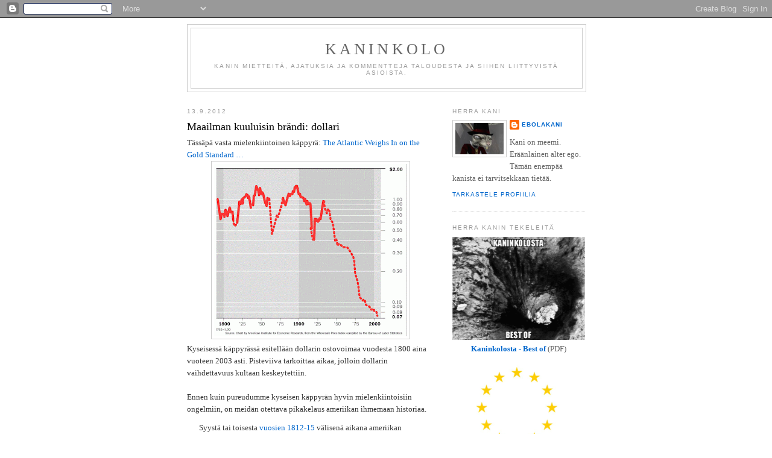

--- FILE ---
content_type: text/html; charset=UTF-8
request_url: https://ebolakani.blogspot.com/2012/09/maailman-kuuluisin-brandi-dollari.html?showComment=1347734149480
body_size: 20083
content:
<!DOCTYPE html>
<html dir='ltr' xmlns='http://www.w3.org/1999/xhtml' xmlns:b='http://www.google.com/2005/gml/b' xmlns:data='http://www.google.com/2005/gml/data' xmlns:expr='http://www.google.com/2005/gml/expr'>
<head>
<link href='https://www.blogger.com/static/v1/widgets/2944754296-widget_css_bundle.css' rel='stylesheet' type='text/css'/>
<meta content='text/html; charset=UTF-8' http-equiv='Content-Type'/>
<meta content='blogger' name='generator'/>
<link href='https://ebolakani.blogspot.com/favicon.ico' rel='icon' type='image/x-icon'/>
<link href='http://ebolakani.blogspot.com/2012/09/maailman-kuuluisin-brandi-dollari.html' rel='canonical'/>
<link rel="alternate" type="application/atom+xml" title="Kaninkolo - Atom" href="https://ebolakani.blogspot.com/feeds/posts/default" />
<link rel="alternate" type="application/rss+xml" title="Kaninkolo - RSS" href="https://ebolakani.blogspot.com/feeds/posts/default?alt=rss" />
<link rel="service.post" type="application/atom+xml" title="Kaninkolo - Atom" href="https://www.blogger.com/feeds/2495789513109253752/posts/default" />

<link rel="alternate" type="application/atom+xml" title="Kaninkolo - Atom" href="https://ebolakani.blogspot.com/feeds/6843940586526307678/comments/default" />
<!--Can't find substitution for tag [blog.ieCssRetrofitLinks]-->
<link href='https://blogger.googleusercontent.com/img/b/R29vZ2xl/AVvXsEgDK0t53gYZbqiABns3zcPSD-7WlxzJ-fscyltOYhwvLyJPYvwbTmL8eYUoh2gbXw0asqVqAzNthxQukOX5PMBoTlsGONmW4dAde6CFijueeLlutzIIxF-v7gobLLM0oFW43QOwjK0VvpGB/s320/dollar-purchasing-power1.gif' rel='image_src'/>
<meta content='http://ebolakani.blogspot.com/2012/09/maailman-kuuluisin-brandi-dollari.html' property='og:url'/>
<meta content='Maailman kuuluisin brändi: dollari' property='og:title'/>
<meta content='Tässäpä vasta mielenkiintoinen käppyrä: The Atlantic Weighs In on the Gold Standard …     Kyseisessä käppyrässä esitellään dollarin ostovoim...' property='og:description'/>
<meta content='https://blogger.googleusercontent.com/img/b/R29vZ2xl/AVvXsEgDK0t53gYZbqiABns3zcPSD-7WlxzJ-fscyltOYhwvLyJPYvwbTmL8eYUoh2gbXw0asqVqAzNthxQukOX5PMBoTlsGONmW4dAde6CFijueeLlutzIIxF-v7gobLLM0oFW43QOwjK0VvpGB/w1200-h630-p-k-no-nu/dollar-purchasing-power1.gif' property='og:image'/>
<title>Kaninkolo: Maailman kuuluisin brändi: dollari</title>
<style id='page-skin-1' type='text/css'><!--
/*
-----------------------------------------------
Blogger Template Style
Name:     Minima
Date:     26 Feb 2004
Updated by: Blogger Team
----------------------------------------------- */
/* Use this with templates/template-twocol.html */
body {
background:#ffffff;
margin:0;
color:#333333;
font:x-small Georgia Serif;
font-size/* */:/**/small;
font-size: /**/small;
text-align: center;
}
a:link {
color:#0066CC;
text-decoration:none;
}
a:visited {
color:#999999;
text-decoration:none;
}
a:hover {
color:#000000;
text-decoration:underline;
}
a img {
border-width:0;
}
/* Header
-----------------------------------------------
*/
#header-wrapper {
width:660px;
margin:0 auto 10px;
border:1px solid #cccccc;
}
#header-inner {
background-position: center;
margin-left: auto;
margin-right: auto;
}
#header {
margin: 5px;
border: 1px solid #cccccc;
text-align: center;
color:#666666;
}
#header h1 {
margin:5px 5px 0;
padding:15px 20px .25em;
line-height:1.2em;
text-transform:uppercase;
letter-spacing:.2em;
font: normal normal 200% Georgia, Serif;
}
#header a {
color:#666666;
text-decoration:none;
}
#header a:hover {
color:#666666;
}
#header .description {
margin:0 5px 5px;
padding:0 20px 15px;
max-width:700px;
text-transform:uppercase;
letter-spacing:.2em;
line-height: 1.4em;
font: normal normal 78% 'Trebuchet MS', Trebuchet, Arial, Verdana, Sans-serif;
color: #999999;
}
#header img {
margin-left: auto;
margin-right: auto;
}
/* Outer-Wrapper
----------------------------------------------- */
#outer-wrapper {
width: 660px;
margin:0 auto;
padding:10px;
text-align:left;
font: normal normal 100% Georgia, Serif;
}
#main-wrapper {
width: 410px;
float: left;
word-wrap: break-word; /* fix for long text breaking sidebar float in IE */
overflow: hidden;     /* fix for long non-text content breaking IE sidebar float */
}
#sidebar-wrapper {
width: 220px;
float: right;
word-wrap: break-word; /* fix for long text breaking sidebar float in IE */
overflow: hidden;      /* fix for long non-text content breaking IE sidebar float */
}
/* Headings
----------------------------------------------- */
h2 {
margin:1.5em 0 .75em;
font:normal normal 78% 'Trebuchet MS',Trebuchet,Arial,Verdana,Sans-serif;
line-height: 1.4em;
text-transform:uppercase;
letter-spacing:.2em;
color:#999999;
}
/* Posts
-----------------------------------------------
*/
h2.date-header {
margin:1.5em 0 .5em;
}
.post {
margin:.5em 0 1.5em;
border-bottom:1px dotted #cccccc;
padding-bottom:1.5em;
}
.post h3 {
margin:.25em 0 0;
padding:0 0 4px;
font-size:140%;
font-weight:normal;
line-height:1.4em;
color:#000000;
}
.post h3 a, .post h3 a:visited, .post h3 strong {
display:block;
text-decoration:none;
color:#000000;
font-weight:normal;
}
.post h3 strong, .post h3 a:hover {
color:#333333;
}
.post-body {
margin:0 0 .75em;
line-height:1.6em;
}
.post-body blockquote {
line-height:1.3em;
}
.post-footer {
margin: .75em 0;
color:#999999;
text-transform:uppercase;
letter-spacing:.1em;
font: normal normal 78% 'Trebuchet MS', Trebuchet, Arial, Verdana, Sans-serif;
line-height: 1.4em;
}
.comment-link {
margin-left:.6em;
}
.post img, table.tr-caption-container {
padding:4px;
border:1px solid #cccccc;
}
.tr-caption-container img {
border: none;
padding: 0;
}
.post blockquote {
margin:1em 20px;
}
.post blockquote p {
margin:.75em 0;
}
/* Comments
----------------------------------------------- */
#comments h4 {
margin:1em 0;
font-weight: bold;
line-height: 1.4em;
text-transform:uppercase;
letter-spacing:.2em;
color: #999999;
}
#comments-block {
margin:1em 0 1.5em;
line-height:1.6em;
}
#comments-block .comment-author {
margin:.5em 0;
}
#comments-block .comment-body {
margin:.25em 0 0;
}
#comments-block .comment-footer {
margin:-.25em 0 2em;
line-height: 1.4em;
text-transform:uppercase;
letter-spacing:.1em;
}
#comments-block .comment-body p {
margin:0 0 .75em;
}
.deleted-comment {
font-style:italic;
color:gray;
}
#blog-pager-newer-link {
float: left;
}
#blog-pager-older-link {
float: right;
}
#blog-pager {
text-align: center;
}
.feed-links {
clear: both;
line-height: 2.5em;
}
/* Sidebar Content
----------------------------------------------- */
.sidebar {
color: #666666;
line-height: 1.5em;
}
.sidebar ul {
list-style:none;
margin:0 0 0;
padding:0 0 0;
}
.sidebar li {
margin:0;
padding-top:0;
padding-right:0;
padding-bottom:.25em;
padding-left:15px;
text-indent:-15px;
line-height:1.5em;
}
.sidebar .widget, .main .widget {
border-bottom:1px dotted #cccccc;
margin:0 0 1.5em;
padding:0 0 1.5em;
}
.main .Blog {
border-bottom-width: 0;
}
/* Profile
----------------------------------------------- */
.profile-img {
float: left;
margin-top: 0;
margin-right: 5px;
margin-bottom: 5px;
margin-left: 0;
padding: 4px;
border: 1px solid #cccccc;
}
.profile-data {
margin:0;
text-transform:uppercase;
letter-spacing:.1em;
font: normal normal 78% 'Trebuchet MS', Trebuchet, Arial, Verdana, Sans-serif;
color: #999999;
font-weight: bold;
line-height: 1.6em;
}
.profile-datablock {
margin:.5em 0 .5em;
}
.profile-textblock {
margin: 0.5em 0;
line-height: 1.6em;
}
.profile-link {
font: normal normal 78% 'Trebuchet MS', Trebuchet, Arial, Verdana, Sans-serif;
text-transform: uppercase;
letter-spacing: .1em;
}
/* Footer
----------------------------------------------- */
#footer {
width:660px;
clear:both;
margin:0 auto;
padding-top:15px;
line-height: 1.6em;
text-transform:uppercase;
letter-spacing:.1em;
text-align: center;
}

--></style>
<link href='https://www.blogger.com/dyn-css/authorization.css?targetBlogID=2495789513109253752&amp;zx=a90e0373-4569-4e4a-8bff-016eddf3c86a' media='none' onload='if(media!=&#39;all&#39;)media=&#39;all&#39;' rel='stylesheet'/><noscript><link href='https://www.blogger.com/dyn-css/authorization.css?targetBlogID=2495789513109253752&amp;zx=a90e0373-4569-4e4a-8bff-016eddf3c86a' rel='stylesheet'/></noscript>
<meta name='google-adsense-platform-account' content='ca-host-pub-1556223355139109'/>
<meta name='google-adsense-platform-domain' content='blogspot.com'/>

</head>
<body>
<div class='navbar section' id='navbar'><div class='widget Navbar' data-version='1' id='Navbar1'><script type="text/javascript">
    function setAttributeOnload(object, attribute, val) {
      if(window.addEventListener) {
        window.addEventListener('load',
          function(){ object[attribute] = val; }, false);
      } else {
        window.attachEvent('onload', function(){ object[attribute] = val; });
      }
    }
  </script>
<div id="navbar-iframe-container"></div>
<script type="text/javascript" src="https://apis.google.com/js/platform.js"></script>
<script type="text/javascript">
      gapi.load("gapi.iframes:gapi.iframes.style.bubble", function() {
        if (gapi.iframes && gapi.iframes.getContext) {
          gapi.iframes.getContext().openChild({
              url: 'https://www.blogger.com/navbar/2495789513109253752?po\x3d6843940586526307678\x26origin\x3dhttps://ebolakani.blogspot.com',
              where: document.getElementById("navbar-iframe-container"),
              id: "navbar-iframe"
          });
        }
      });
    </script><script type="text/javascript">
(function() {
var script = document.createElement('script');
script.type = 'text/javascript';
script.src = '//pagead2.googlesyndication.com/pagead/js/google_top_exp.js';
var head = document.getElementsByTagName('head')[0];
if (head) {
head.appendChild(script);
}})();
</script>
</div></div>
<div id='outer-wrapper'><div id='wrap2'>
<!-- skip links for text browsers -->
<span id='skiplinks' style='display:none;'>
<a href='#main'>skip to main </a> |
      <a href='#sidebar'>skip to sidebar</a>
</span>
<div id='header-wrapper'>
<div class='header section' id='header'><div class='widget Header' data-version='1' id='Header1'>
<div id='header-inner'>
<div class='titlewrapper'>
<h1 class='title'>
<a href='https://ebolakani.blogspot.com/'>
Kaninkolo
</a>
</h1>
</div>
<div class='descriptionwrapper'>
<p class='description'><span>Kanin mietteitä, ajatuksia ja kommentteja taloudesta ja siihen liittyvistä asioista.</span></p>
</div>
</div>
</div></div>
</div>
<div id='content-wrapper'>
<div id='crosscol-wrapper' style='text-align:center'>
<div class='crosscol no-items section' id='crosscol'></div>
</div>
<div id='main-wrapper'>
<div class='main section' id='main'><div class='widget Blog' data-version='1' id='Blog1'>
<div class='blog-posts hfeed'>

          <div class="date-outer">
        
<h2 class='date-header'><span>13.9.2012</span></h2>

          <div class="date-posts">
        
<div class='post-outer'>
<div class='post hentry'>
<a name='6843940586526307678'></a>
<h3 class='post-title entry-title'>
<a href='https://ebolakani.blogspot.com/2012/09/maailman-kuuluisin-brandi-dollari.html'>Maailman kuuluisin brändi: dollari</a>
</h3>
<div class='post-header-line-1'></div>
<div class='post-body entry-content'>
Tässäpä vasta mielenkiintoinen käppyrä: <a href="http://www.acting-man.com/?p=19285">The Atlantic Weighs In on the Gold Standard &#8230;&nbsp;</a><br />
<div class="separator" style="clear: both; text-align: center;">
<a href="https://blogger.googleusercontent.com/img/b/R29vZ2xl/AVvXsEgDK0t53gYZbqiABns3zcPSD-7WlxzJ-fscyltOYhwvLyJPYvwbTmL8eYUoh2gbXw0asqVqAzNthxQukOX5PMBoTlsGONmW4dAde6CFijueeLlutzIIxF-v7gobLLM0oFW43QOwjK0VvpGB/s1600/dollar-purchasing-power1.gif" imageanchor="1" style="margin-left: 1em; margin-right: 1em;"><img border="0" height="286" src="https://blogger.googleusercontent.com/img/b/R29vZ2xl/AVvXsEgDK0t53gYZbqiABns3zcPSD-7WlxzJ-fscyltOYhwvLyJPYvwbTmL8eYUoh2gbXw0asqVqAzNthxQukOX5PMBoTlsGONmW4dAde6CFijueeLlutzIIxF-v7gobLLM0oFW43QOwjK0VvpGB/s320/dollar-purchasing-power1.gif" width="320" /></a></div>
Kyseisessä käppyrässä esitellään dollarin ostovoimaa vuodesta 1800 aina vuoteen 2003 asti. Pisteviiva tarkoittaa aikaa, jolloin dollarin vaihdettavuus kultaan keskeytettiin. <br />
<br />
Ennen kuin pureudumme kyseisen käppyrän hyvin mielenkiintoisiin ongelmiin, on meidän otettava pikakelaus ameriikan ihmemaan historiaa.<br />
<blockquote class="tr_bq">
Syystä tai toisesta <a href="http://en.wikipedia.org/wiki/War_of_1812">vuosien 1812-15</a> välisenä aikana ameriikan ihmemaa soti Britti-imperiumia vastaan. Samaan aikaan euroopassa "riehui" <a href="http://fi.wikipedia.org/wiki/Napoleonin_sodat">Napoleon</a>, jonka toimet aiheuttivat ongelmia mm. jalometallien toimituksissa ameriikkaan (<a href="http://en.wikipedia.org/wiki/Peruvian_War_of_Independence">Perun</a> tai <a href="http://en.wikipedia.org/wiki/Mexican_War_of_Independence">Meksikon</a> ongelmista mitään sanomatta). Tämä aiheutti ongelmia mm. kullan saatavuudessa. Liittovaltio rahoitti sodan Britti-imperiumia vastaan lainaamalla rahaa pankeista. Pankit lainasivat liittovaltiolle pankkiseteleitä. Pankkiseteleiden määrä kasvoi julmasti, eivätkä pankit enää kyenneet harvinaisien metallien toimitusvaikeuksista johtuen lunastamaan niitä (pankkiseteleitä) kullassa tai hopeassa. Ja niinpä <a href="http://en.wikipedia.org/wiki/Panic_of_1819#Explanations">vuosina 1814-15</a> pankit kieltäytyivät vaihtamasta pankkiseteleitä harvinaisiin metalleihin (kulta, hopea jne.).<br /><br />Vuosien 1819-21 välisenä aikana pankit kieltäytyivät taas kerran lunastamasta pankkiseteleitä kultaan tai hopeaan, mutta tällä kertaa keskuspankin (Second Bank of the United States) toimesta: keskuspankki vaati pankkeja palauttamaan kultaa sekä hopeaa takaisin liittovaltiolle. Liittovaltion <a href="http://legal-dictionary.thefreedictionary.com/Louisiana+Purchase">Louisianan ostamiseen</a> otettu velka erääntyi maksettavaksi ulkomaalaisille (mm. Englantilaisille sekä Hollantilaisille) "sijoittajille".<br />
<br />
Lunastusvelvollisuuden (pankkisetelin vaihto harvinaisiin metalleihin) keskeyttäminen aiheutti sen, että uusia pankkeja syntyi kuin sieniä sateella. Pankkiseteleiden määrä kasvoi täysin hallitsemattomasti sillä (harvinaiseen metalliin perustuvaa) reservivaatimusta ei käytännössä enää ollut olemassa. Tapahtui ns. hallitsematon luottoekspansio.<br />
<br />
<a href="http://en.wikipedia.org/wiki/Second_Bank_of_the_United_States">Second Bank of the United States</a> (liitovaltion keskuspankki) ajautui <a href="http://en.wikipedia.org/wiki/Panic_of_1819">vuonna 1819</a> alkaneen (maailman ensimmäisen ja täysin itse aiheutetun) finanssikriisin myötä toteuttamaan hyvin tiukkaa rahapolitiikkaa (ts. hillitsemään luotottamista). Tämä aiheutti konkurssiaallon, talletuspakoja sekä laaja-alaista työttömyyttä (ennen kaikkea kaupungeissa).<br />
<br />
Vuosien <a href="http://en.wikipedia.org/wiki/List_of_recessions_in_the_United_States#Early_recessions_and_crises">1802-34</a> välisenä aikana tapahtui kahdeksan taantumaa ja/tai lamaa.<br />
<br />
Vuonna 1836 Second Bank of the United States menetti toimilupansa. Vuosien <a href="http://en.wikipedia.org/wiki/Free_banking_era">1837-62</a> välisenä aikana ameriikan ihmemaassa ei ollut kansallista (osavaltion) ja/tai liittovaltion keskuspankkia. Kaikki pankit olivat osavaltion luvalla (state chartered) toimivia pankkeja ja niiden toimintaa säädeltiin laeilla (<a href="http://en.wikipedia.org/wiki/Bank_of_North_Dakota">Pohjois-Dakotan pankki</a> on edelleenkin tällainen).<br />
<br />
<a href="http://en.wikipedia.org/wiki/Panic_of_1857">1857 tapahtui</a> seuraava "<a href="http://en.wikipedia.org/wiki/List_of_recessions_in_the_United_States#Free_Banking_Era_to_the_Great_Depression">normaalia</a>" suurempi kriisi ja sitten alkoikin <a href="http://en.wikipedia.org/wiki/American_Civil_War">ameriikan sisällissota</a> (1861-64).<br /><br /><a href="http://en.wikipedia.org/wiki/Specie_Payment_Resumption_Act">1861 liitovaltio</a> kieltäytyi lunastamasta dollareita harvinaisilla metalleilla (kulta, hopea) ja "tulosti" nk. <a href="http://en.wikipedia.org/wiki/Greenback_%28money%29">greenback</a> seteleitä rahoittaakseen sisällissodan menoja. Ameriikka siirtyi takaisin "kultakantaan" vasta 1875. Tämä ei millään tavalla edesauttanut ameriikan toipumista <a href="http://en.wikipedia.org/wiki/Long_Depression">Pitkästä lamasta</a>.</blockquote>
<blockquote class="tr_bq">
<a href="http://en.wikipedia.org/wiki/National_Banking_Act">1864 perustettiin</a> kansalliset (osavaltion) keskuspankit. Ne toimivat osavaltion luvalla (state chartered) toimivien pankkien pankkina. Tällä tempulla oli kaksi tarkoitusta: siirtää pankkitoiminta pois valtion käsistä sekä muodostaa koko liittovaltion kattava pankkijärjestelmä (tässä onnistuttiin vasta 1913, kun FED perustettiin).<br />
<br />
Ameriikan ihmemaassa vuosien 1797-1935 välisenä aikana tuhannet paikalliset pankit kykenivät laillisesti tulostamaan <a href="http://www.moneyfactory.gov/nationalbanknotes.html">ihan omia pankkiseteleitä</a>. Edellisen lisäksi käytännöllisesti katsoen jokainen niistä toimi <a href="http://fi.wikipedia.org/wiki/V%C3%A4himm%C3%A4isvarantoj%C3%A4rjestelm%C3%A4">vähimmäisvarantojärjestelmällä</a>, jossa kultatalletukset toimivat reservinä. Joulukuussa 1913 asetettu <a href="http://en.wikipedia.org/wiki/Federal_Reserve_Act">Federal Reserve Act</a> (laki) konsolidoi ameriikan ihmemaan pankkijärjestelmän <a href="http://fi.wikipedia.org/wiki/Federal_Reserve_System">Federal Reserve System</a>:in alle ja harvinaisiin metalleihin perustuneet reservit muutettiin ns. keskuspankkirahaksi. Vuosien 1930-40 välisenä aikana paikallisten pankkien tulostamat pankkisetelit <a href="http://en.wikipedia.org/wiki/National_Bank_Note">vedettiin pois kierrosta</a> ja ainoaksi lailliseksi maksuvälineeksi jäi kaikkien tuntema <a href="http://en.wikipedia.org/wiki/Federal_Reserve_Note">Federal Reserve Note</a>.</blockquote>
Nonniih, nyt voimmekin pureutua käppyrän mielenkiintoisiin ongelmiin.<br />
<br />
Ensinnäkin, ameriikan ihmemaassa vuosien 1800 - 1940 välisenä aikana 
pankkiseteleiden vaihdettavuus johonkin harvinaiseen metalliin on ollut 
vähintään kyseenalaista. Tämä siitä syystä, ettei pankeilla (keskuspankeista puhumattakaan) 
todella ollut sellaista määrää harvinaista metallia holveissaan, 
joka vastasi niiden liikkeelle laskemien pankkiseteleiden "arvoa". Vaikka ameriikan lain mukaan harvinaisista metalleista tehtyjä 
rahoja on käytetty laillisena maksuvälineenä, ei niiden määrä kierrossa 
olevasta rahamäärästä ole koskaan - ikinä - ollut merkittävä suhteessa 
pankkiseteleihin tai muihin velkakirjoihin. Näin ollen väite siitä, että dollarin "arvo" olisi säilynyt kultasidonnaisuutensa (tai kultakannan) ansiosta paremmin ennen FED:n perustamista, on hieman vailla perusteita.<br />
<b><br /></b>Toiseksi, ennen 
vuoden 1913 pankkireformia (FED:n perustaminen), ameriikan ihmemaassa 
kiersi satoja, ellei tuhansia erilaisia paperilappusia joissa luki 
maailman kuuluisin brändi: dollari. Näin ollen, <a href="http://en.wikipedia.org/wiki/Territorial_evolution_of_the_United_States">minkä osavaltion, pankin tai keskuspankin</a> tulostaman dollarin ostovoimaa kyseinen käppyrä seuraa (ainakin vuoteen 1940 asti)? <a href="http://www.museumoffloridahistory.com/exhibits/permanent/civilwar/3dollar.cfm">Floridalla</a> oli oma, <a href="http://commons.wikimedia.org/wiki/File:Royal_Gun_Shop_State_of_Louisiana_5_Dollar.JPG">Louisianalla</a> oli oma, Bostonilaisella <a href="http://commons.wikimedia.org/wiki/File:1862_BoylstonBank_Boston_byAmericanBankNoteCo_LC.jpg">Boylston pankilla</a> oli omansa <a href="http://commons.wikimedia.org/wiki/Category:Banknotes_of_the_United_States">ja niin edelleen</a>?<br />
<br />
Kolmanneksi, oliko esimerkiksi Montanassa tulostetulla <a href="http://www.antiquebanknotes.com/Images/Charters/C3995.jpg">setelillä</a> (tai painetulla kolikolla) alhaisempi ostovoima Idahossa? Jos oli, johtuiko ostovoiman aleneminen siitä, ettei (esim.) Montanan osavaltiolla tai siellä toimivalla pankilla (joka setelin tulosti) ollut riittäviä jalometallivarantoja? Vai johtuiko ostovoiman aleneminen siitä, että osavaltioiden välillä oli erilaiset tuotantokustannukset: Idahossa tuotettu, tislattu sekä pullotettu Whisky maksoi enemmän kuin Montanassa? <br />
<br />
Neljänneksi, valuutan <a href="http://fi.wikipedia.org/wiki/Ostovoima">ostovoimaa</a> ei ole mahdollista vertailla ilman <a href="http://en.wikipedia.org/wiki/Consumer_price_index">kuluttajanhintaindeksiä</a>. Tätä tietoa alettiin keräämään ameriikan ihmemaassa vasta <a href="http://en.wikipedia.org/wiki/United_States_Consumer_Price_Index">Ensimmäisen</a> <a href="http://inflationdata.com/inflation/Consumer_Price_Index/HistoricalCPI.aspx">maailmansodan</a> paikkeilla.<br />
<br />
Viimeiseksi, yhdessäkään tällaisessa käppyrässä ei koskaan - ikinä - kerrota mihin tuotteeseen, tai tuotteisiin nähden dollarin ostovoima on alentunut.<br />
<br />
Että näin.<br />
<br />
Yllä esitelty käppyrä ei siis suoranaisesti valehtele, mutta ei se totuuttakaan kerro.<br />
<br />
Se, mitä tapahtui FED:n perustaminen jälkeen, onkin jo aivan toinen juttu. Tästä ehkä myöhemmin lisää...
<div style='clear: both;'></div>
</div>
<div class='post-footer'>
<div class='post-footer-line post-footer-line-1'><span class='post-author vcard'>
Kirjoittanut
<span class='fn'>Ebolakani</span>
</span>
<span class='post-timestamp'>
klo
<a class='timestamp-link' href='https://ebolakani.blogspot.com/2012/09/maailman-kuuluisin-brandi-dollari.html' rel='bookmark' title='permanent link'><abbr class='published' title='2012-09-13T17:03:00+03:00'>17.03</abbr></a>
</span>
<span class='post-comment-link'>
</span>
<span class='post-icons'>
<span class='item-control blog-admin pid-777298082'>
<a href='https://www.blogger.com/post-edit.g?blogID=2495789513109253752&postID=6843940586526307678&from=pencil' title='Muokkaa tekstiä'>
<img alt='' class='icon-action' height='18' src='https://resources.blogblog.com/img/icon18_edit_allbkg.gif' width='18'/>
</a>
</span>
</span>
</div>
<div class='post-footer-line post-footer-line-2'><span class='post-labels'>
</span>
</div>
<div class='post-footer-line post-footer-line-3'></div>
</div>
</div>
<div class='comments' id='comments'>
<a name='comments'></a>
<h4>17 kommenttia:</h4>
<div id='Blog1_comments-block-wrapper'>
<dl class='avatar-comment-indent' id='comments-block'>
<dt class='comment-author ' id='c9169341795789520400'>
<a name='c9169341795789520400'></a>
<div class="avatar-image-container avatar-stock"><span dir="ltr"><img src="//resources.blogblog.com/img/blank.gif" width="35" height="35" alt="" title="jari ojala">

</span></div>
jari ojala
kirjoitti...
</dt>
<dd class='comment-body' id='Blog1_cmt-9169341795789520400'>
<p>
Hyvä, että Kani on päässyt jälleen kohmeisen kesän jälkeen liikkeelle.<br />Olen yrittänyt edelleen ymmärtää tätä rahan kokonaisuutta, mutta ilmeisen laihoin tuloksin. Omaan ajatteluuni aiheuttaa ongelmia juuri tuo keskuspankkirahan osuus asioihin.<br />Pientä ajatusleikkiä.  Itsenäinen valtio määrää itse mitä valuuttaa sen alueella käytetään. Yleensä tämän päätöksen tekee demokraattisesti valittu taho, eli poliitikot. Myös rahan jakelukanavat päättää sama taho. Mihin rahan arvo &#8221;sidotaan&#8221;, metalleihin vai johonkin muuhun, lienee lähinnä rahan arvon uskottavuuteen vaikuttava tekijä. Kotimaassa uskottavuutta takaa valtion verotusoikeus, mutta ulkomaisiin tahoihin nähden rahalta vaadittaneen muutakin uskottavuutta. Oli miten oli, niin valtio itse demokraattisten päätösten siivittämänä siis päättää valtion rahasta, keskuspankkirahasta. Säännöistä siitä, että miten keskuspankkiraha levitetään kulutukseen, päättää myös demokraattinen taho. Homma on siis hanskassa? <br />Lisää ajatusleikkiä. Ennen rahaa oli liikkeellä se määrä, joka oli kultaakin, eli kaikki raha oli vaihdettavissa kultaan. Talous kasvoi, ja kullasta tuli uupeloa, joten joku keksi, ettei kaikkea rahaa vaihdettu kerralla, joten osa rahasta voitiin korvata &#8221;kuvitteellisella&#8221; kullalla. Edelleenkin poliitikot päättivät pelisäännöt, tietty vakavaraisuusvaatimus edellytettiin. Karkeasti voi sanoa, että kaikki kulta vietiin valtion pankkiin, jossa siitä muodostettiin rahaa, joka sitten laitettiin kiertoon taloutta pyörittämään. Aikanaan markkinoiden tuli palauttaa kiertävä raha (ajattele kulta) takaisin korkojen kera. Valtiolla oli rahanluonti selkeästi omissa käsissään, kuten myös voitonjako. Nykyisin voitaneen puhua, että käytettiin eksogeenista rahaa.<br />Euromaat ovat luoneet oman keskuspankkinsa, EKP:n. Valtioiden demokraattiset elimet ovat luoneet sille sääntönsä; EKP:lle on annettu valtioista itsenäinen rooli. EKP yrittää ohjauskoroilla ym. hallita rahan määrää liikenteessä. Tosiasiassa nykyään rahaa luodaan liikepankeissa siten, että pankki ja asiakas tekevät keskenään velkasopimuksen, jonka seurauksena uutta rahaa syntyy. EKP:n tehtävänä on sitten tarvittaessa lainata vaadittu keskuspankkiraha liikepankeille. Voimme siis puhua endogeenisesta rahan synnystä. Rahaa syntyy tyhjästä kysynnän mukaan ja bittirahan määrä kasvaa kasvamistaan. Ennen rahan pystyi vaihtamaan vaikkapa kultaan, mutta nyt rahan pystyy vaihtamaan vain toisiin seteleihin, tai parhaimmassa tapauksessa johonkin itselle tärkeään kulutukseen. Nykyisen rahan arvo perustuu pelkkään uskoon. Liikepankit hallitsevat siis markkinoita lainaehtojensa mukaan, joko lainaamalla tai olemalla lainaamatta. Liikepankin täytyy osata laittaa vain oma tuottoprosenttinsa keskuspankkirahan hinnan päälle, ja senhän ne kyllä ovat osanneet tehdä. Valtioiden lainoja on markkinoitu riskittöminä, joten totta kai jokainen rahaa pyytänyt taho on saanut haluamansa rahat (myös kasinotalous), koska liikepankeille jäi tehtäväksi vain lyödä oma prosenttinsa lainaehtoihin. <br /><br />Jatkuu!
</p>
</dd>
<dd class='comment-footer'>
<span class='comment-timestamp'>
<a href='https://ebolakani.blogspot.com/2012/09/maailman-kuuluisin-brandi-dollari.html?showComment=1347622916560#c9169341795789520400' title='comment permalink'>
14. syyskuuta 2012 klo 14.41
</a>
<span class='item-control blog-admin pid-1803326927'>
<a class='comment-delete' href='https://www.blogger.com/comment/delete/2495789513109253752/9169341795789520400' title='Poista kommentti'>
<img src='https://resources.blogblog.com/img/icon_delete13.gif'/>
</a>
</span>
</span>
</dd>
<dt class='comment-author ' id='c4397514389258481024'>
<a name='c4397514389258481024'></a>
<div class="avatar-image-container avatar-stock"><span dir="ltr"><img src="//resources.blogblog.com/img/blank.gif" width="35" height="35" alt="" title="Anonyymi">

</span></div>
Anonyymi
kirjoitti...
</dt>
<dd class='comment-body' id='Blog1_cmt-4397514389258481024'>
<p>
Jatkuu, laitoin kahdessa osassa, kun ei muuten mahtunut kommentointiin.<br /><br />Missä sitten on ongelma? Ensimmäinen ongelma syntyi, kun poliitikot luovuttivat ohjausvaltansa pankeille. Nyt pankit ohjaavat talouksia. Toinen ongelma syntyi ensimmäisestä, kun rahanteko luovutettiin sääntöjen kautta liikepankeille. Tietenkin liikelaitos pyrkii maksimoimaan voittonsa, ja siitä kärsii nyt koko euroalue. Liikepankkien hallussa olevat valtioiden &#8221;riskittömät&#8221; roskapaperit on ostettava pois niiltä, niiden vaatimilla hinnoilla, ja maksajina ovat koko euroalueen kansalaiset, tai ainakin ne, joilla vielä on &#8221;varaa&#8221; maksaa. Näinhän EKP toimii nyt.  Kolmas ongelma on se, että kun isot pankit tekevät isoja voittoja, niin vaikkapa saksalaisen pankin voitot päätyvät muualle kuin kriisin maksajien (esim. Suomi) talouksiin, esim. Saksaan, Englantiin tai Amerikkaan.  Löyhän rahapolitiikan kärsijöitä ovat maiden kansalaiset leikkauslistojen muodossa, ja voittajia ovat liikepankkien omistajat. Poliitikot ovat hölmöilleet, mutta kuka ottaa teoistaan vastuun? <br />Mitä tulee tehdä? Mielestäni rahapolitiikka tulee palauttaa demokraattisille elimille. Raha ja keskuspankki on otettava valtion/valtioiden hallintaan. Korkohyödyt on palautettava valtioiden käyttöön. Keskuspankkirahan asema on palautettava kaiken perustaksi. Poliitikkojen on alettava työskentelemään kansalaisten hyväksi.<br />Tässä on ajatuksiani nykyisestä tilanteesta. Mitä ajattelee Kani ehdotuksistani ja keskuspankkirahan roolista?<br /> <br /><br />
</p>
</dd>
<dd class='comment-footer'>
<span class='comment-timestamp'>
<a href='https://ebolakani.blogspot.com/2012/09/maailman-kuuluisin-brandi-dollari.html?showComment=1347623050733#c4397514389258481024' title='comment permalink'>
14. syyskuuta 2012 klo 14.44
</a>
<span class='item-control blog-admin pid-1803326927'>
<a class='comment-delete' href='https://www.blogger.com/comment/delete/2495789513109253752/4397514389258481024' title='Poista kommentti'>
<img src='https://resources.blogblog.com/img/icon_delete13.gif'/>
</a>
</span>
</span>
</dd>
<dt class='comment-author blog-author' id='c5043509561070016819'>
<a name='c5043509561070016819'></a>
<div class="avatar-image-container vcard"><span dir="ltr"><a href="https://www.blogger.com/profile/18227244387212123436" target="" rel="nofollow" onclick="" class="avatar-hovercard" id="av-5043509561070016819-18227244387212123436"><img src="https://resources.blogblog.com/img/blank.gif" width="35" height="35" class="delayLoad" style="display: none;" longdesc="//blogger.googleusercontent.com/img/b/R29vZ2xl/AVvXsEh2sXzmpA2SsyZ8PeWQ_nAew0kmvIovvsiZa6_I_2vBQIE8GSNC91HsX8fZxwU3V9dJE66QMquQGtcUZesTa8PYDYZjzrVI9-og9QXTXJVAnhosPpvan6d3v6My3pmp6QU/s45-c/rabbit.jpg" alt="" title="Ebolakani">

<noscript><img src="//blogger.googleusercontent.com/img/b/R29vZ2xl/AVvXsEh2sXzmpA2SsyZ8PeWQ_nAew0kmvIovvsiZa6_I_2vBQIE8GSNC91HsX8fZxwU3V9dJE66QMquQGtcUZesTa8PYDYZjzrVI9-og9QXTXJVAnhosPpvan6d3v6My3pmp6QU/s45-c/rabbit.jpg" width="35" height="35" class="photo" alt=""></noscript></a></span></div>
<a href='https://www.blogger.com/profile/18227244387212123436' rel='nofollow'>Ebolakani</a>
kirjoitti...
</dt>
<dd class='comment-body' id='Blog1_cmt-5043509561070016819'>
<p>
Ennen muinoin valtionvelka oli kuninkaan henkilökohtaisesti ottamaa velkaa. Useassa tapauksessa kuninkaan kuoleman jälkeen velkojat jäivät nuolemaan näppejään, ellei prinssi ottanut niitä kantaakseen (useassa tapauksessa näin ei käynyt). Eli ennen muinoin valtionvelan (eli julkisen velan) takaisinmaksun kanssa oli vähän niin ja näin. Ja verotuskin riippui täysin kuninkaan mielenkiinnosta asiaa kohtaan.<br /><br />Tätä jatkettiin jonnin aikaa.<br /><br />Sitten tapahtui Mainio vallankumous (http://fi.wikipedia.org/wiki/Mainio_vallankumous)<br /><br />Kyseisen vallankumouksen mullistavin keksintö oli julkinen sektori, joka kykeni ottamaan velkaa, verottamaan ja oli käytännöllisesti katsoen kuolematon. Eli kyseisen vallankumouksen mullistavin keksintö oli valtionvelkojen periytyvyys sukupolvelta toiselle. Toisin sanoen parlamentaarisen järjestelmän suurin saavutus oli (ja edelleen on) se, että valtionvelka oli sitova riippumatta siitä kuka on vallassa.<br /><br />(Tämä keksintö mullisi euroopan, monellakin tavalla. Joista suurinosa oli erittäin positiivisia.)<br /><br />Kani kannattaa ehdotustasi rahapolitiikan palauttamisesta demokraattisesti valituille elimille. Mutta yhdellä pienellä tarkennuksella: ainoastaa vain-ja-kun käytössä on Suora Demokratia. Muussa tapauksessa tilanne ei muutu millään tavalla. Nääs, edustuksellinen demokratia on &quot;pankstereiden&quot; keksintö :)
</p>
</dd>
<dd class='comment-footer'>
<span class='comment-timestamp'>
<a href='https://ebolakani.blogspot.com/2012/09/maailman-kuuluisin-brandi-dollari.html?showComment=1347626587588#c5043509561070016819' title='comment permalink'>
14. syyskuuta 2012 klo 15.43
</a>
<span class='item-control blog-admin pid-777298082'>
<a class='comment-delete' href='https://www.blogger.com/comment/delete/2495789513109253752/5043509561070016819' title='Poista kommentti'>
<img src='https://resources.blogblog.com/img/icon_delete13.gif'/>
</a>
</span>
</span>
</dd>
<dt class='comment-author ' id='c5016230786895548205'>
<a name='c5016230786895548205'></a>
<div class="avatar-image-container avatar-stock"><span dir="ltr"><img src="//resources.blogblog.com/img/blank.gif" width="35" height="35" alt="" title="jari ojala">

</span></div>
jari ojala
kirjoitti...
</dt>
<dd class='comment-body' id='Blog1_cmt-5016230786895548205'>
<p>
Tuosta demokratian tilasta olen kanssasi samaa mieltä! Toivottavasti muutkin avaavat silmänsä. 
</p>
</dd>
<dd class='comment-footer'>
<span class='comment-timestamp'>
<a href='https://ebolakani.blogspot.com/2012/09/maailman-kuuluisin-brandi-dollari.html?showComment=1347629478663#c5016230786895548205' title='comment permalink'>
14. syyskuuta 2012 klo 16.31
</a>
<span class='item-control blog-admin pid-1803326927'>
<a class='comment-delete' href='https://www.blogger.com/comment/delete/2495789513109253752/5016230786895548205' title='Poista kommentti'>
<img src='https://resources.blogblog.com/img/icon_delete13.gif'/>
</a>
</span>
</span>
</dd>
<dt class='comment-author ' id='c3427053189537153749'>
<a name='c3427053189537153749'></a>
<div class="avatar-image-container avatar-stock"><span dir="ltr"><img src="//resources.blogblog.com/img/blank.gif" width="35" height="35" alt="" title="Anonyymi">

</span></div>
Anonyymi
kirjoitti...
</dt>
<dd class='comment-body' id='Blog1_cmt-3427053189537153749'>
<p>
<i>Yhdessäkään tällaisessa käppyrässä ei koskaan - ikinä - kerrota mihin tuotteeseen, tai tuotteisiin nähden dollarin ostovoima on alentunut.</i><br /><br />Hm. Paul Krugman totesi kullasta ja ostovoimasta, että &quot;kun verrataan entistä systeemiä (kultakanta) ja nykyistä systeemiä (sidoksista vapaa valuutta), ostovoima on jälkimmäisessä melkeinpä minkä tahansa muun hyödykkeen kuin kullan suhteen kasvanut huimasti.&quot;
</p>
</dd>
<dd class='comment-footer'>
<span class='comment-timestamp'>
<a href='https://ebolakani.blogspot.com/2012/09/maailman-kuuluisin-brandi-dollari.html?showComment=1347655248889#c3427053189537153749' title='comment permalink'>
14. syyskuuta 2012 klo 23.40
</a>
<span class='item-control blog-admin pid-1803326927'>
<a class='comment-delete' href='https://www.blogger.com/comment/delete/2495789513109253752/3427053189537153749' title='Poista kommentti'>
<img src='https://resources.blogblog.com/img/icon_delete13.gif'/>
</a>
</span>
</span>
</dd>
<dt class='comment-author ' id='c4000725817689296138'>
<a name='c4000725817689296138'></a>
<div class="avatar-image-container avatar-stock"><span dir="ltr"><img src="//resources.blogblog.com/img/blank.gif" width="35" height="35" alt="" title="jari ojala">

</span></div>
jari ojala
kirjoitti...
</dt>
<dd class='comment-body' id='Blog1_cmt-4000725817689296138'>
<p>
Tässä linkissä yksi hyvä kirjoitus, Sivis 07.12.2010, klo 20:34.<br /><br />http://www.pakkotoisto.com/talous-politiikka-uskonto/95641-markku-uusipaavalniemi-ja-totuus-rahasta-4/<br /><br />
</p>
</dd>
<dd class='comment-footer'>
<span class='comment-timestamp'>
<a href='https://ebolakani.blogspot.com/2012/09/maailman-kuuluisin-brandi-dollari.html?showComment=1347693635669#c4000725817689296138' title='comment permalink'>
15. syyskuuta 2012 klo 10.20
</a>
<span class='item-control blog-admin pid-1803326927'>
<a class='comment-delete' href='https://www.blogger.com/comment/delete/2495789513109253752/4000725817689296138' title='Poista kommentti'>
<img src='https://resources.blogblog.com/img/icon_delete13.gif'/>
</a>
</span>
</span>
</dd>
<dt class='comment-author blog-author' id='c8021344514910929796'>
<a name='c8021344514910929796'></a>
<div class="avatar-image-container vcard"><span dir="ltr"><a href="https://www.blogger.com/profile/18227244387212123436" target="" rel="nofollow" onclick="" class="avatar-hovercard" id="av-8021344514910929796-18227244387212123436"><img src="https://resources.blogblog.com/img/blank.gif" width="35" height="35" class="delayLoad" style="display: none;" longdesc="//blogger.googleusercontent.com/img/b/R29vZ2xl/AVvXsEh2sXzmpA2SsyZ8PeWQ_nAew0kmvIovvsiZa6_I_2vBQIE8GSNC91HsX8fZxwU3V9dJE66QMquQGtcUZesTa8PYDYZjzrVI9-og9QXTXJVAnhosPpvan6d3v6My3pmp6QU/s45-c/rabbit.jpg" alt="" title="Ebolakani">

<noscript><img src="//blogger.googleusercontent.com/img/b/R29vZ2xl/AVvXsEh2sXzmpA2SsyZ8PeWQ_nAew0kmvIovvsiZa6_I_2vBQIE8GSNC91HsX8fZxwU3V9dJE66QMquQGtcUZesTa8PYDYZjzrVI9-og9QXTXJVAnhosPpvan6d3v6My3pmp6QU/s45-c/rabbit.jpg" width="35" height="35" class="photo" alt=""></noscript></a></span></div>
<a href='https://www.blogger.com/profile/18227244387212123436' rel='nofollow'>Ebolakani</a>
kirjoitti...
</dt>
<dd class='comment-body' id='Blog1_cmt-8021344514910929796'>
<p>
&quot;<i>Hm. Paul Krugman totesi kullasta ja ostovoimasta, että </i>&quot;<br /><br />Kani on tavallaan samaa mieltä. Mutta hintojen nousun seurauksena ei ole kultasidonnaisuus tai sen puute. Itse asiassa syitä hintojen nousulle on useita... mutta tästä lisää myöhemmin. Heh!
</p>
</dd>
<dd class='comment-footer'>
<span class='comment-timestamp'>
<a href='https://ebolakani.blogspot.com/2012/09/maailman-kuuluisin-brandi-dollari.html?showComment=1347733696398#c8021344514910929796' title='comment permalink'>
15. syyskuuta 2012 klo 21.28
</a>
<span class='item-control blog-admin pid-777298082'>
<a class='comment-delete' href='https://www.blogger.com/comment/delete/2495789513109253752/8021344514910929796' title='Poista kommentti'>
<img src='https://resources.blogblog.com/img/icon_delete13.gif'/>
</a>
</span>
</span>
</dd>
<dt class='comment-author blog-author' id='c6323030105070818792'>
<a name='c6323030105070818792'></a>
<div class="avatar-image-container vcard"><span dir="ltr"><a href="https://www.blogger.com/profile/18227244387212123436" target="" rel="nofollow" onclick="" class="avatar-hovercard" id="av-6323030105070818792-18227244387212123436"><img src="https://resources.blogblog.com/img/blank.gif" width="35" height="35" class="delayLoad" style="display: none;" longdesc="//blogger.googleusercontent.com/img/b/R29vZ2xl/AVvXsEh2sXzmpA2SsyZ8PeWQ_nAew0kmvIovvsiZa6_I_2vBQIE8GSNC91HsX8fZxwU3V9dJE66QMquQGtcUZesTa8PYDYZjzrVI9-og9QXTXJVAnhosPpvan6d3v6My3pmp6QU/s45-c/rabbit.jpg" alt="" title="Ebolakani">

<noscript><img src="//blogger.googleusercontent.com/img/b/R29vZ2xl/AVvXsEh2sXzmpA2SsyZ8PeWQ_nAew0kmvIovvsiZa6_I_2vBQIE8GSNC91HsX8fZxwU3V9dJE66QMquQGtcUZesTa8PYDYZjzrVI9-og9QXTXJVAnhosPpvan6d3v6My3pmp6QU/s45-c/rabbit.jpg" width="35" height="35" class="photo" alt=""></noscript></a></span></div>
<a href='https://www.blogger.com/profile/18227244387212123436' rel='nofollow'>Ebolakani</a>
kirjoitti...
</dt>
<dd class='comment-body' id='Blog1_cmt-6323030105070818792'>
<p>
&quot;<i>Tässä linkissä yksi hyvä kirjoitus, Sivis 07.12.2010, klo 20:34.</i>&quot;<br /><br />Täytyy myöntää: hyvä se oli.<br /><br />Yhtä asiaa Kani ei allekirjoita: &quot;<i>valtio määrittää kirjanpitoyksikön (unit of account) ja laskee liikkeelle keskuspankkirahaa</i>&quot;<br /><br />Valtio määrittää kirjanpitoyksikön, mutta EU:ssa se (valtio) ei kykene laskemaan liikkeelle keskuspankkirahaa.<br /><br />Ameriikan ihmemaassa asia on toisin. FED ostelee valtionvelkakirjoja ja tämä on keskuspankkirahan liikkelle laskua.
</p>
</dd>
<dd class='comment-footer'>
<span class='comment-timestamp'>
<a href='https://ebolakani.blogspot.com/2012/09/maailman-kuuluisin-brandi-dollari.html?showComment=1347734149480#c6323030105070818792' title='comment permalink'>
15. syyskuuta 2012 klo 21.35
</a>
<span class='item-control blog-admin pid-777298082'>
<a class='comment-delete' href='https://www.blogger.com/comment/delete/2495789513109253752/6323030105070818792' title='Poista kommentti'>
<img src='https://resources.blogblog.com/img/icon_delete13.gif'/>
</a>
</span>
</span>
</dd>
<dt class='comment-author ' id='c2690903784661700234'>
<a name='c2690903784661700234'></a>
<div class="avatar-image-container avatar-stock"><span dir="ltr"><img src="//resources.blogblog.com/img/blank.gif" width="35" height="35" alt="" title="Anonyymi">

</span></div>
Anonyymi
kirjoitti...
</dt>
<dd class='comment-body' id='Blog1_cmt-2690903784661700234'>
<p>
mitenhän käy tälle brandille? http://www.verkkomedia.org/news.asp?mode=3&amp;id=5002<br /><br />sotahan tästä saadaan aikaiseksi?
</p>
</dd>
<dd class='comment-footer'>
<span class='comment-timestamp'>
<a href='https://ebolakani.blogspot.com/2012/09/maailman-kuuluisin-brandi-dollari.html?showComment=1347904845903#c2690903784661700234' title='comment permalink'>
17. syyskuuta 2012 klo 21.00
</a>
<span class='item-control blog-admin pid-1803326927'>
<a class='comment-delete' href='https://www.blogger.com/comment/delete/2495789513109253752/2690903784661700234' title='Poista kommentti'>
<img src='https://resources.blogblog.com/img/icon_delete13.gif'/>
</a>
</span>
</span>
</dd>
<dt class='comment-author ' id='c4902958878930081229'>
<a name='c4902958878930081229'></a>
<div class="avatar-image-container avatar-stock"><span dir="ltr"><img src="//resources.blogblog.com/img/blank.gif" width="35" height="35" alt="" title="Anonyymi">

</span></div>
Anonyymi
kirjoitti...
</dt>
<dd class='comment-body' id='Blog1_cmt-4902958878930081229'>
<p>
http://www.hs.fi/talous/Asuntolainoille+aiotaan+esitt%C3%A4%C3%A4+kattoa/a1305600699434
</p>
</dd>
<dd class='comment-footer'>
<span class='comment-timestamp'>
<a href='https://ebolakani.blogspot.com/2012/09/maailman-kuuluisin-brandi-dollari.html?showComment=1348247765428#c4902958878930081229' title='comment permalink'>
21. syyskuuta 2012 klo 20.16
</a>
<span class='item-control blog-admin pid-1803326927'>
<a class='comment-delete' href='https://www.blogger.com/comment/delete/2495789513109253752/4902958878930081229' title='Poista kommentti'>
<img src='https://resources.blogblog.com/img/icon_delete13.gif'/>
</a>
</span>
</span>
</dd>
<dt class='comment-author ' id='c7335474161224687809'>
<a name='c7335474161224687809'></a>
<div class="avatar-image-container avatar-stock"><span dir="ltr"><img src="//resources.blogblog.com/img/blank.gif" width="35" height="35" alt="" title="Anonyymi">

</span></div>
Anonyymi
kirjoitti...
</dt>
<dd class='comment-body' id='Blog1_cmt-7335474161224687809'>
<p>
Laiska ja nopea kommentti myös hieman aiheen ohi ehkä.<br /><br />Olen miettinyt tätä että ihmiset ostaa kultaa suojautuakseen fiat-valuutan romahdukselta. Mutta mitäs sille kullan hinnalle tapahtuu kun niitä valtavia varantoja aletaan sitten urakalla myydä juurikin tuossa tilanteessa?<br /><br />Ja entäs jos kultaa alkaa vaikka joku rahapulassa oleva pankki tai valtio dumpata markkinoille jo ennen euron romahtamista? <br /><br />Itse en pidä kultaa kovinkaan hyvänä sijoituksena juuri nyt.
</p>
</dd>
<dd class='comment-footer'>
<span class='comment-timestamp'>
<a href='https://ebolakani.blogspot.com/2012/09/maailman-kuuluisin-brandi-dollari.html?showComment=1348399663829#c7335474161224687809' title='comment permalink'>
23. syyskuuta 2012 klo 14.27
</a>
<span class='item-control blog-admin pid-1803326927'>
<a class='comment-delete' href='https://www.blogger.com/comment/delete/2495789513109253752/7335474161224687809' title='Poista kommentti'>
<img src='https://resources.blogblog.com/img/icon_delete13.gif'/>
</a>
</span>
</span>
</dd>
<dt class='comment-author ' id='c6288658886149656089'>
<a name='c6288658886149656089'></a>
<div class="avatar-image-container avatar-stock"><span dir="ltr"><img src="//resources.blogblog.com/img/blank.gif" width="35" height="35" alt="" title="Anonyymi">

</span></div>
Anonyymi
kirjoitti...
</dt>
<dd class='comment-body' id='Blog1_cmt-6288658886149656089'>
<p>
Voin olla väärässäkin mutta siis tuo käppyrähän mittaa ja vertaa dollarin arvoa tuohon lähtötilanteeseen eli 1 dollariin. <br /><br />Nyky dollarin arvo 0,3$ kuvastaa sitä että dollarien määrä on valtava ja yhden dollarin ostovoima nykyään vastaa 0,3 dollaria vuonna 1800...<br /><br />Mutta kuten sanoin voin olla väärässäkin. Korkeasti koulutetut / insinöörit tienaavat joka tapauksessa jenkeissä erittäin paljon paremmin kuin Suomessa/euroopassa. <br />Meillä on jenkeissä 3 vuoden kokemuksen omaavalla kk-tulot noin 45 000 - 60 000 ja DI menee jo päälle 100 000dollarin siihen vielä muut edut päälle.<br /><br />Onhan yhden dollarin ostovoima nykyäänkin aivan eri luokkaa kuin mitä 1 euro esimerkiksi. Ainakin täällä Jenkeissä...<br /><br />mm. Autoteollisuus; Suomessa mikä maksaa 50 000e maksaa täällä 20 000&#8364;. Asunnoissa sama, jenkeissä saat 200m2 asunnon 200 000$ mutta Suomessa et moista saa lähellekään.<br /><br />Mutta sitten on myös tämä huonompi puoli/osaiset/rikollisuus/korruptio myös messevämmät. Kaikki on vähän isompaa ja parempaa tai pahempaa!
</p>
</dd>
<dd class='comment-footer'>
<span class='comment-timestamp'>
<a href='https://ebolakani.blogspot.com/2012/09/maailman-kuuluisin-brandi-dollari.html?showComment=1348468703853#c6288658886149656089' title='comment permalink'>
24. syyskuuta 2012 klo 9.38
</a>
<span class='item-control blog-admin pid-1803326927'>
<a class='comment-delete' href='https://www.blogger.com/comment/delete/2495789513109253752/6288658886149656089' title='Poista kommentti'>
<img src='https://resources.blogblog.com/img/icon_delete13.gif'/>
</a>
</span>
</span>
</dd>
<dt class='comment-author blog-author' id='c2309816813641357442'>
<a name='c2309816813641357442'></a>
<div class="avatar-image-container vcard"><span dir="ltr"><a href="https://www.blogger.com/profile/18227244387212123436" target="" rel="nofollow" onclick="" class="avatar-hovercard" id="av-2309816813641357442-18227244387212123436"><img src="https://resources.blogblog.com/img/blank.gif" width="35" height="35" class="delayLoad" style="display: none;" longdesc="//blogger.googleusercontent.com/img/b/R29vZ2xl/AVvXsEh2sXzmpA2SsyZ8PeWQ_nAew0kmvIovvsiZa6_I_2vBQIE8GSNC91HsX8fZxwU3V9dJE66QMquQGtcUZesTa8PYDYZjzrVI9-og9QXTXJVAnhosPpvan6d3v6My3pmp6QU/s45-c/rabbit.jpg" alt="" title="Ebolakani">

<noscript><img src="//blogger.googleusercontent.com/img/b/R29vZ2xl/AVvXsEh2sXzmpA2SsyZ8PeWQ_nAew0kmvIovvsiZa6_I_2vBQIE8GSNC91HsX8fZxwU3V9dJE66QMquQGtcUZesTa8PYDYZjzrVI9-og9QXTXJVAnhosPpvan6d3v6My3pmp6QU/s45-c/rabbit.jpg" width="35" height="35" class="photo" alt=""></noscript></a></span></div>
<a href='https://www.blogger.com/profile/18227244387212123436' rel='nofollow'>Ebolakani</a>
kirjoitti...
</dt>
<dd class='comment-body' id='Blog1_cmt-2309816813641357442'>
<p>
&quot;<i>Olen miettinyt tätä että ihmiset ostaa kultaa suojautuakseen fiat-valuutan romahdukselta.</i>&quot;<br /><br />Kullan hinta määräytyy suuremman typeryksen teorian mukaisesti (http://en.wikipedia.org/wiki/Greater_fool_theory). Yksinkertaisuudessaan tämä tarkoittaa sitä, ettei kulta ikinä ole sijoitus, vaan se on &quot;sijoitus&quot;.<br /><br />Kullan hinnan voidaan siis nähdä mukailevan kierrossa olevaa rahamäärää, ja varsinkin sellaista rahamäärää, joka on pumpattu talouteen täysin keinottelu tarkoituksessa (eli tarkoituksena aiheuttaa hintojen kasvua).<br /><br />Kanin mielestä sijoittaminen tarkoittaa tietotaidon hankkimista (esim. osaa korjata jotain), työkalujen tai jopa maan omistamista (sillä kun voi viljellä jotain).
</p>
</dd>
<dd class='comment-footer'>
<span class='comment-timestamp'>
<a href='https://ebolakani.blogspot.com/2012/09/maailman-kuuluisin-brandi-dollari.html?showComment=1348478006972#c2309816813641357442' title='comment permalink'>
24. syyskuuta 2012 klo 12.13
</a>
<span class='item-control blog-admin pid-777298082'>
<a class='comment-delete' href='https://www.blogger.com/comment/delete/2495789513109253752/2309816813641357442' title='Poista kommentti'>
<img src='https://resources.blogblog.com/img/icon_delete13.gif'/>
</a>
</span>
</span>
</dd>
<dt class='comment-author blog-author' id='c3509527791281285082'>
<a name='c3509527791281285082'></a>
<div class="avatar-image-container vcard"><span dir="ltr"><a href="https://www.blogger.com/profile/18227244387212123436" target="" rel="nofollow" onclick="" class="avatar-hovercard" id="av-3509527791281285082-18227244387212123436"><img src="https://resources.blogblog.com/img/blank.gif" width="35" height="35" class="delayLoad" style="display: none;" longdesc="//blogger.googleusercontent.com/img/b/R29vZ2xl/AVvXsEh2sXzmpA2SsyZ8PeWQ_nAew0kmvIovvsiZa6_I_2vBQIE8GSNC91HsX8fZxwU3V9dJE66QMquQGtcUZesTa8PYDYZjzrVI9-og9QXTXJVAnhosPpvan6d3v6My3pmp6QU/s45-c/rabbit.jpg" alt="" title="Ebolakani">

<noscript><img src="//blogger.googleusercontent.com/img/b/R29vZ2xl/AVvXsEh2sXzmpA2SsyZ8PeWQ_nAew0kmvIovvsiZa6_I_2vBQIE8GSNC91HsX8fZxwU3V9dJE66QMquQGtcUZesTa8PYDYZjzrVI9-og9QXTXJVAnhosPpvan6d3v6My3pmp6QU/s45-c/rabbit.jpg" width="35" height="35" class="photo" alt=""></noscript></a></span></div>
<a href='https://www.blogger.com/profile/18227244387212123436' rel='nofollow'>Ebolakani</a>
kirjoitti...
</dt>
<dd class='comment-body' id='Blog1_cmt-3509527791281285082'>
<p>
Hahah! Olipas &quot;marxilainen&quot; kommentti (Kanin oma, yllä).<br /><br />Aika paha.<br /><br />:)
</p>
</dd>
<dd class='comment-footer'>
<span class='comment-timestamp'>
<a href='https://ebolakani.blogspot.com/2012/09/maailman-kuuluisin-brandi-dollari.html?showComment=1348478071516#c3509527791281285082' title='comment permalink'>
24. syyskuuta 2012 klo 12.14
</a>
<span class='item-control blog-admin pid-777298082'>
<a class='comment-delete' href='https://www.blogger.com/comment/delete/2495789513109253752/3509527791281285082' title='Poista kommentti'>
<img src='https://resources.blogblog.com/img/icon_delete13.gif'/>
</a>
</span>
</span>
</dd>
<dt class='comment-author blog-author' id='c2368570059242577870'>
<a name='c2368570059242577870'></a>
<div class="avatar-image-container vcard"><span dir="ltr"><a href="https://www.blogger.com/profile/18227244387212123436" target="" rel="nofollow" onclick="" class="avatar-hovercard" id="av-2368570059242577870-18227244387212123436"><img src="https://resources.blogblog.com/img/blank.gif" width="35" height="35" class="delayLoad" style="display: none;" longdesc="//blogger.googleusercontent.com/img/b/R29vZ2xl/AVvXsEh2sXzmpA2SsyZ8PeWQ_nAew0kmvIovvsiZa6_I_2vBQIE8GSNC91HsX8fZxwU3V9dJE66QMquQGtcUZesTa8PYDYZjzrVI9-og9QXTXJVAnhosPpvan6d3v6My3pmp6QU/s45-c/rabbit.jpg" alt="" title="Ebolakani">

<noscript><img src="//blogger.googleusercontent.com/img/b/R29vZ2xl/AVvXsEh2sXzmpA2SsyZ8PeWQ_nAew0kmvIovvsiZa6_I_2vBQIE8GSNC91HsX8fZxwU3V9dJE66QMquQGtcUZesTa8PYDYZjzrVI9-og9QXTXJVAnhosPpvan6d3v6My3pmp6QU/s45-c/rabbit.jpg" width="35" height="35" class="photo" alt=""></noscript></a></span></div>
<a href='https://www.blogger.com/profile/18227244387212123436' rel='nofollow'>Ebolakani</a>
kirjoitti...
</dt>
<dd class='comment-body' id='Blog1_cmt-2368570059242577870'>
<p>
&quot;<i>Voin olla väärässäkin mutta siis tuo käppyrähän mittaa ja vertaa dollarin arvoa tuohon lähtötilanteeseen eli 1 dollariin. </i>&quot;<br /><br />On varsin selvää, että vuoden 1800 dollarilla ei enää ole olemassa ostovoimaa, koska kyseistä dollaria ei enää hyväksytä lailliseksi maksuvälineeksi. Näin ollen vertailua ei voida edes tehdä.<br /><br />Mutta oletetaan, että vuoden 1800 dollaria voidaan käyttää laillisena maksuvälineenä.<br /><br />Oletetaan myös, että vuoden 1800 dollarin ostovoima on enää vain 0,3 dollaria.<br /><br />Noin. Ja nyt sitten itse kompakysymykseen:<br /><br />Miksi vuoden 1800 dollarilla voi edelleen maksaa yhden dollarin edestä pankkilainaa vaikka sen ostovoima onkin romahtanut?<br /><br />
</p>
</dd>
<dd class='comment-footer'>
<span class='comment-timestamp'>
<a href='https://ebolakani.blogspot.com/2012/09/maailman-kuuluisin-brandi-dollari.html?showComment=1348478465768#c2368570059242577870' title='comment permalink'>
24. syyskuuta 2012 klo 12.21
</a>
<span class='item-control blog-admin pid-777298082'>
<a class='comment-delete' href='https://www.blogger.com/comment/delete/2495789513109253752/2368570059242577870' title='Poista kommentti'>
<img src='https://resources.blogblog.com/img/icon_delete13.gif'/>
</a>
</span>
</span>
</dd>
<dt class='comment-author ' id='c2098592291337515007'>
<a name='c2098592291337515007'></a>
<div class="avatar-image-container avatar-stock"><span dir="ltr"><img src="//resources.blogblog.com/img/blank.gif" width="35" height="35" alt="" title="Anonyymi">

</span></div>
Anonyymi
kirjoitti...
</dt>
<dd class='comment-body' id='Blog1_cmt-2098592291337515007'>
<p>
Eihän sitä voikaan tuolla tavalla verrata. Pankki lainaan, vaan esim tavaraan.<br /><br />Ennen maksoi hamppari jenkeissä 80c nykyään 3$.<br /><br />Rahan määrä on kasvanut valtavasti ja arvo laskenut sen mukana. Lainat on kuitenkin 1/1 aina sen ajan rahassa missä mennään. Samoinhan se oli suomessa Euroon liityttäessä. Eihän meilläkään 1 000 000markan lainat muuttuneet 1mil&#8364; lainoiksi vaan sen rahan myötä 200 000e lainaksi. <br /><br />Vai olenko väärässä?
</p>
</dd>
<dd class='comment-footer'>
<span class='comment-timestamp'>
<a href='https://ebolakani.blogspot.com/2012/09/maailman-kuuluisin-brandi-dollari.html?showComment=1348549732809#c2098592291337515007' title='comment permalink'>
25. syyskuuta 2012 klo 8.08
</a>
<span class='item-control blog-admin pid-1803326927'>
<a class='comment-delete' href='https://www.blogger.com/comment/delete/2495789513109253752/2098592291337515007' title='Poista kommentti'>
<img src='https://resources.blogblog.com/img/icon_delete13.gif'/>
</a>
</span>
</span>
</dd>
<dt class='comment-author blog-author' id='c6678296882146511084'>
<a name='c6678296882146511084'></a>
<div class="avatar-image-container vcard"><span dir="ltr"><a href="https://www.blogger.com/profile/18227244387212123436" target="" rel="nofollow" onclick="" class="avatar-hovercard" id="av-6678296882146511084-18227244387212123436"><img src="https://resources.blogblog.com/img/blank.gif" width="35" height="35" class="delayLoad" style="display: none;" longdesc="//blogger.googleusercontent.com/img/b/R29vZ2xl/AVvXsEh2sXzmpA2SsyZ8PeWQ_nAew0kmvIovvsiZa6_I_2vBQIE8GSNC91HsX8fZxwU3V9dJE66QMquQGtcUZesTa8PYDYZjzrVI9-og9QXTXJVAnhosPpvan6d3v6My3pmp6QU/s45-c/rabbit.jpg" alt="" title="Ebolakani">

<noscript><img src="//blogger.googleusercontent.com/img/b/R29vZ2xl/AVvXsEh2sXzmpA2SsyZ8PeWQ_nAew0kmvIovvsiZa6_I_2vBQIE8GSNC91HsX8fZxwU3V9dJE66QMquQGtcUZesTa8PYDYZjzrVI9-og9QXTXJVAnhosPpvan6d3v6My3pmp6QU/s45-c/rabbit.jpg" width="35" height="35" class="photo" alt=""></noscript></a></span></div>
<a href='https://www.blogger.com/profile/18227244387212123436' rel='nofollow'>Ebolakani</a>
kirjoitti...
</dt>
<dd class='comment-body' id='Blog1_cmt-6678296882146511084'>
<p>
&quot;<i>Rahan määrä on kasvanut valtavasti ja arvo laskenut sen mukana.</i>&quot;<br /><br />Kaikki raha on velkaa. Jokainen euro, dollari, [lisää valuutta] on lainattu pankista. Tästä ei ole poikkeusta (tai jos on, niin Kani ei tiedä mistä sellaisen löytäisi). <br /><br />Mikäli rahan &quot;arvo&quot; <b>todellakin</b> alentuisi kierrossa olevan rahamäärän kasvun seurauksena, alkaisivat pankit vaatimaan jokaista lainaamaansa dollaria kohden takaisinmaksuksi kaksi tai jopa kolme dollaria (plus korot päälle). Näin ei kuitenkaan tapahdu, koska itse rahan &quot;arvo&quot; ei ole alentunut (pois lukien valuuttamarkkinat).<br /><br />Syy siihen, miksi esimerkiksi jenkeissä hampurilainen maksoi ennen 80c ja nykyään 3$ löytyy tuotantoketjun kustannuksista, jotka velkaan perustuvassa järjestelmässä kasvavat eksponentiaalisesti (myös omistajien sekä &quot;sijoittajien&quot; tuotto-odotuksilla on vaikutuksensa) kuten korollinen velkakin <br /><br />Jokainen järjestelmään velkana syntyvä dollari (tai euro) aiheuttaa kustannusten nostopaineita joka tietenkin realisoituu kohonneina hintoina. Esimerkiksi minimipalkka määräytyy seuraavasti: velka + elinkustannukset (huomaa että velka vaikuttaa myös elinkustannuksiin). Syy tällaiselle ilmiölle on varsin yksinkertainen:<br /><br /><i>Pankeilla on monopoli tuotteeseen nimeltä raha. Ne lainaavat tuotettaan kaikille sitä haluaville tai tarvitsevalle, mutta sillä ehdolla että se (lainattu tuote) palautetaan heille 100% takaisin plus korot, jota pidetään &quot;tuotteen hintana&quot;. Korot on mahdollista maksaa täsmälleen sillä samalla tuotteella, jonka tuottamiseen niillä (pankeilla) on monopoli.</i><br /><br />Kierrossa olevalla rahamäärällä ja sen (rahan) arvolla ei siis ole olemassa suoraa yhteyttä (poikkeuksena valuuttamarkkinat). <br /><br />Mutta (aina se mutta) mikäli kierrossa olevan rahamäärän kaksinkertaistaminen tapahtuu mm. &quot;sijoittamisen&quot;, keinottelun, spekuloinnin ja edellä mainittujen aiheuttamien hintakuplien kautta, niin kyllä vain hinnat kasvavat ja vieläpä täysin hallitsemattomasti. Tämä aiheuttaa illuusion siitä, että kierrossa olevalla rahamäärällä olisi jotain tekemistä sen &#8221;arvon&#8221; eli ostovoiman kanssa.<br /><br />Tämä sama mekanismi pitää paikkansa jopa kultakannassakin. Suurempi määrä kierrossa olevaa kultaa ei todellakaan alenna rahan &quot;arvoa&quot;. Tämä siitä syystä, koska kultakannassa rahan &quot;arvo&quot; määritellään sen (rahan) painon sekä pitoisuuden perusteella. Mutta mitä enemmän kiertoon päätyy kultaa, joka on korollista velkaa tai mitä enemmän kultaa virtaa hintakupliin, sitä korkeammaksi mm. tuotantokustannukset kasvavat ja tätä korkeammaksi kuluttajahinnat kohoavat, joka taas kerran saa aikaiseksi illuusion siitä, että kierrossa olevalla rahamäärällä olisi jotain tekemistä sen (rahan) &#8221;arvon&#8221; eli ostovoiman kanssa.<br /><br />Joo-ja-juu. Olet oikeassa. Mikäli kaikille annettaisiin biljoona dollaria... kyllä, kyllä Kani on samaa mieltä. Mutta näin ei tule tapahtumaan ennen kuin euron tai dollarin nimellisarvossa näin lukee. Tästä pidetään hyvää huolta. Orjien kahleita ei ilman hyvää syytä katkota.
</p>
</dd>
<dd class='comment-footer'>
<span class='comment-timestamp'>
<a href='https://ebolakani.blogspot.com/2012/09/maailman-kuuluisin-brandi-dollari.html?showComment=1348571772956#c6678296882146511084' title='comment permalink'>
25. syyskuuta 2012 klo 14.16
</a>
<span class='item-control blog-admin pid-777298082'>
<a class='comment-delete' href='https://www.blogger.com/comment/delete/2495789513109253752/6678296882146511084' title='Poista kommentti'>
<img src='https://resources.blogblog.com/img/icon_delete13.gif'/>
</a>
</span>
</span>
</dd>
</dl>
</div>
<p class='comment-footer'>
<a href='https://www.blogger.com/comment/fullpage/post/2495789513109253752/6843940586526307678' onclick=''>Lähetä kommentti</a>
</p>
</div>
</div>

        </div></div>
      
</div>
<div class='blog-pager' id='blog-pager'>
<span id='blog-pager-newer-link'>
<a class='blog-pager-newer-link' href='https://ebolakani.blogspot.com/2012/09/kumpi-on-suurempi-ongelma-euro-vai.html' id='Blog1_blog-pager-newer-link' title='Uudempi teksti'>Uudempi teksti</a>
</span>
<span id='blog-pager-older-link'>
<a class='blog-pager-older-link' href='https://ebolakani.blogspot.com/2012/08/lakisaateisia-rahareikia.html' id='Blog1_blog-pager-older-link' title='Vanhempi viesti'>Vanhempi viesti</a>
</span>
<a class='home-link' href='https://ebolakani.blogspot.com/'>Etusivu</a>
</div>
<div class='clear'></div>
<div class='post-feeds'>
<div class='feed-links'>
Tilaa:
<a class='feed-link' href='https://ebolakani.blogspot.com/feeds/6843940586526307678/comments/default' target='_blank' type='application/atom+xml'>Lähetä kommentteja (Atom)</a>
</div>
</div>
</div></div>
</div>
<div id='sidebar-wrapper'>
<div class='sidebar section' id='sidebar'><div class='widget Profile' data-version='1' id='Profile1'>
<h2>Herra Kani</h2>
<div class='widget-content'>
<a href='https://www.blogger.com/profile/18227244387212123436'><img alt='Oma kuva' class='profile-img' height='52' src='//blogger.googleusercontent.com/img/b/R29vZ2xl/AVvXsEh2sXzmpA2SsyZ8PeWQ_nAew0kmvIovvsiZa6_I_2vBQIE8GSNC91HsX8fZxwU3V9dJE66QMquQGtcUZesTa8PYDYZjzrVI9-og9QXTXJVAnhosPpvan6d3v6My3pmp6QU/s220/rabbit.jpg' width='80'/></a>
<dl class='profile-datablock'>
<dt class='profile-data'>
<a class='profile-name-link g-profile' href='https://www.blogger.com/profile/18227244387212123436' rel='author' style='background-image: url(//www.blogger.com/img/logo-16.png);'>
Ebolakani
</a>
</dt>
<dd class='profile-textblock'>Kani on meemi. Eräänlainen alter ego. Tämän enempää kanista ei tarvitsekkaan tietää.</dd>
</dl>
<a class='profile-link' href='https://www.blogger.com/profile/18227244387212123436' rel='author'>Tarkastele profiilia</a>
<div class='clear'></div>
</div>
</div><div class='widget Text' data-version='1' id='Text1'>
<h2 class='title'>HERRA KANIN TEKELEITÄ</h2>
<div class='widget-content'>
<center><img src="https://blogger.googleusercontent.com/img/b/R29vZ2xl/AVvXsEhynJPGnjSWGaxhxqOaPpgHiHeJGk5Q_J7isIAgxkhyphenhyphen3MQy_KWI3FFcDkVM3wlb6u6fUTjF40-aB3QwZzwkXq20vpYFmify4d-LMroHN_Y8nksqQns377JOkAYSzRej_IIjlot58zNfKxrB/s1600/Kaninkolosta+-+best+of.png" /><a href="https://drive.google.com/file/d/0B9TMDnzhBdvRZHRRcW9IRE1ocTA"><b>Kaninkolosta - Best of</b></a> (PDF)<br /><img src="https://blogger.googleusercontent.com/img/b/R29vZ2xl/AVvXsEgOX_WEBH6NfZzVuc7batcy39-J3231MsdLgMIWM_zzyZRYODPpXz9u993B28prruwRypTkwYQrlpYRSUQyaXXj2keyzc2wDfMmNd27BYnUkPGoYTDSdZNu-_-17AxaHjCSosdZV0E9JmgL/s1600/Euvostoliiton+kansantalous+tutuksi.png" /><a href="https://docs.google.com/open?id=0B9TMDnzhBdvRa1hfMHlsTVE4RWs"><b>Euvostoliiton Kansantalous Tutuksi</b></a> (PDF)</center>
</div>
<div class='clear'></div>
</div><div class='widget LinkList' data-version='1' id='LinkList1'>
<h2>Kani lukee</h2>
<div class='widget-content'>
<ul>
<li><a href='http://iitimo.puheenvuoro.uusisuomi.fi/'>Puheenvuoro - Iitimo</a></li>
<li><a href='http://riikkasoyring.blogit.uusisuomi.fi/'>Puheenvuoro - KissanKulmasta</a></li>
<li><a href='http://failedevolution.blogspot.fi/'>the unbalanced evolution of homo sapiens</a></li>
<li><a href='http://morelivers.blogspot.fi/'>MoreLiver's Daily</a></li>
<li><a href='http://ariojapelto.blogspot.fi/'>Ari Ojapelto - Ahneuden ja riistokapitalismin kriitikko</a></li>
<li><a href='http://neweconomicperspectives.org/'>New Economic Perspectives</a></li>
<li><a href='http://www.verkkomedia.org/'>VERKKOMEDIA.org - Avoin uutispalvelu</a></li>
<li><a href='http://www.golemxiv.co.uk/'>Golem XIV - Thoughts</a></li>
<li><a href='http://economiccrisiswatch.blogspot.com/'>Economic Crisis Watch</a></li>
<li><a href='http://www.market-ticker.org/'>The Market Ticker &#174;</a></li>
<li><a href='http://mpettis.com/'>China Financial Markets</a></li>
<li><a href='http://www.uusisuomi.fi/'>Uusi Suomi</a></li>
<li><a href='http://eurowatch.blogspot.com/'>Euro Watch</a></li>
<li><a href='http://www.irisheconomy.ie/'>The Irish Economy</a></li>
<li><a href='http://www.nakedcapitalism.com/'>naked capitalism</a></li>
<li><a href='http://maxkeiser.com/'>Max Keiser - finance. markets. scandal.</a></li>
<li><a href='http://www.calculatedriskblog.com/'>Calculated Risk</a></li>
<li><a href='http://michael-hudson.com/'>Michael Hudson Home</a></li>
<li><a href='http://www.washingtonsblog.com/'>Washington's Blog</a></li>
<li><a href='http://www.facebook.com/group.php?gid=272097931075&ref=nf'>Paljastetaan rahan valhe!</a></li>
<li><a href='http://www.talousdemokratia.fi/'>Suomen Talousdemokratia ry</a></li>
<li><a href='http://globaleconomicanalysis.blogspot.com/'>MISH'S Global Economic Trend Analysis</a></li>
<li><a href='http://www.zerohedge.com/'>Zero Hedge</a></li>
<li><a href='http://www.debtdeflation.com/blogs/'>Steve Keen&#8217;s Debtwatch</a></li>
<li><a href='http://www.samassaveneessa.info/'>Samassa Veneessa</a></li>
</ul>
<div class='clear'></div>
</div>
</div><div class='widget BlogArchive' data-version='1' id='BlogArchive1'>
<h2>Kaninkolon Blogiarkisto</h2>
<div class='widget-content'>
<div id='ArchiveList'>
<div id='BlogArchive1_ArchiveList'>
<ul class='hierarchy'>
<li class='archivedate collapsed'>
<a class='toggle' href='javascript:void(0)'>
<span class='zippy'>

        &#9658;&#160;
      
</span>
</a>
<a class='post-count-link' href='https://ebolakani.blogspot.com/2015/'>
2015
</a>
<span class='post-count' dir='ltr'>(1)</span>
<ul class='hierarchy'>
<li class='archivedate collapsed'>
<a class='post-count-link' href='https://ebolakani.blogspot.com/2015/01/'>
tammikuuta
</a>
<span class='post-count' dir='ltr'>(1)</span>
</li>
</ul>
</li>
</ul>
<ul class='hierarchy'>
<li class='archivedate collapsed'>
<a class='toggle' href='javascript:void(0)'>
<span class='zippy'>

        &#9658;&#160;
      
</span>
</a>
<a class='post-count-link' href='https://ebolakani.blogspot.com/2014/'>
2014
</a>
<span class='post-count' dir='ltr'>(11)</span>
<ul class='hierarchy'>
<li class='archivedate collapsed'>
<a class='post-count-link' href='https://ebolakani.blogspot.com/2014/12/'>
joulukuuta
</a>
<span class='post-count' dir='ltr'>(1)</span>
</li>
</ul>
<ul class='hierarchy'>
<li class='archivedate collapsed'>
<a class='post-count-link' href='https://ebolakani.blogspot.com/2014/09/'>
syyskuuta
</a>
<span class='post-count' dir='ltr'>(1)</span>
</li>
</ul>
<ul class='hierarchy'>
<li class='archivedate collapsed'>
<a class='post-count-link' href='https://ebolakani.blogspot.com/2014/03/'>
maaliskuuta
</a>
<span class='post-count' dir='ltr'>(2)</span>
</li>
</ul>
<ul class='hierarchy'>
<li class='archivedate collapsed'>
<a class='post-count-link' href='https://ebolakani.blogspot.com/2014/02/'>
helmikuuta
</a>
<span class='post-count' dir='ltr'>(6)</span>
</li>
</ul>
<ul class='hierarchy'>
<li class='archivedate collapsed'>
<a class='post-count-link' href='https://ebolakani.blogspot.com/2014/01/'>
tammikuuta
</a>
<span class='post-count' dir='ltr'>(1)</span>
</li>
</ul>
</li>
</ul>
<ul class='hierarchy'>
<li class='archivedate collapsed'>
<a class='toggle' href='javascript:void(0)'>
<span class='zippy'>

        &#9658;&#160;
      
</span>
</a>
<a class='post-count-link' href='https://ebolakani.blogspot.com/2013/'>
2013
</a>
<span class='post-count' dir='ltr'>(33)</span>
<ul class='hierarchy'>
<li class='archivedate collapsed'>
<a class='post-count-link' href='https://ebolakani.blogspot.com/2013/12/'>
joulukuuta
</a>
<span class='post-count' dir='ltr'>(4)</span>
</li>
</ul>
<ul class='hierarchy'>
<li class='archivedate collapsed'>
<a class='post-count-link' href='https://ebolakani.blogspot.com/2013/11/'>
marraskuuta
</a>
<span class='post-count' dir='ltr'>(4)</span>
</li>
</ul>
<ul class='hierarchy'>
<li class='archivedate collapsed'>
<a class='post-count-link' href='https://ebolakani.blogspot.com/2013/09/'>
syyskuuta
</a>
<span class='post-count' dir='ltr'>(1)</span>
</li>
</ul>
<ul class='hierarchy'>
<li class='archivedate collapsed'>
<a class='post-count-link' href='https://ebolakani.blogspot.com/2013/08/'>
elokuuta
</a>
<span class='post-count' dir='ltr'>(1)</span>
</li>
</ul>
<ul class='hierarchy'>
<li class='archivedate collapsed'>
<a class='post-count-link' href='https://ebolakani.blogspot.com/2013/06/'>
kesäkuuta
</a>
<span class='post-count' dir='ltr'>(4)</span>
</li>
</ul>
<ul class='hierarchy'>
<li class='archivedate collapsed'>
<a class='post-count-link' href='https://ebolakani.blogspot.com/2013/05/'>
toukokuuta
</a>
<span class='post-count' dir='ltr'>(1)</span>
</li>
</ul>
<ul class='hierarchy'>
<li class='archivedate collapsed'>
<a class='post-count-link' href='https://ebolakani.blogspot.com/2013/04/'>
huhtikuuta
</a>
<span class='post-count' dir='ltr'>(2)</span>
</li>
</ul>
<ul class='hierarchy'>
<li class='archivedate collapsed'>
<a class='post-count-link' href='https://ebolakani.blogspot.com/2013/03/'>
maaliskuuta
</a>
<span class='post-count' dir='ltr'>(5)</span>
</li>
</ul>
<ul class='hierarchy'>
<li class='archivedate collapsed'>
<a class='post-count-link' href='https://ebolakani.blogspot.com/2013/02/'>
helmikuuta
</a>
<span class='post-count' dir='ltr'>(5)</span>
</li>
</ul>
<ul class='hierarchy'>
<li class='archivedate collapsed'>
<a class='post-count-link' href='https://ebolakani.blogspot.com/2013/01/'>
tammikuuta
</a>
<span class='post-count' dir='ltr'>(6)</span>
</li>
</ul>
</li>
</ul>
<ul class='hierarchy'>
<li class='archivedate expanded'>
<a class='toggle' href='javascript:void(0)'>
<span class='zippy toggle-open'>

        &#9660;&#160;
      
</span>
</a>
<a class='post-count-link' href='https://ebolakani.blogspot.com/2012/'>
2012
</a>
<span class='post-count' dir='ltr'>(123)</span>
<ul class='hierarchy'>
<li class='archivedate collapsed'>
<a class='post-count-link' href='https://ebolakani.blogspot.com/2012/12/'>
joulukuuta
</a>
<span class='post-count' dir='ltr'>(5)</span>
</li>
</ul>
<ul class='hierarchy'>
<li class='archivedate collapsed'>
<a class='post-count-link' href='https://ebolakani.blogspot.com/2012/11/'>
marraskuuta
</a>
<span class='post-count' dir='ltr'>(5)</span>
</li>
</ul>
<ul class='hierarchy'>
<li class='archivedate collapsed'>
<a class='post-count-link' href='https://ebolakani.blogspot.com/2012/10/'>
lokakuuta
</a>
<span class='post-count' dir='ltr'>(6)</span>
</li>
</ul>
<ul class='hierarchy'>
<li class='archivedate expanded'>
<a class='post-count-link' href='https://ebolakani.blogspot.com/2012/09/'>
syyskuuta
</a>
<span class='post-count' dir='ltr'>(3)</span>
</li>
</ul>
<ul class='hierarchy'>
<li class='archivedate collapsed'>
<a class='post-count-link' href='https://ebolakani.blogspot.com/2012/08/'>
elokuuta
</a>
<span class='post-count' dir='ltr'>(4)</span>
</li>
</ul>
<ul class='hierarchy'>
<li class='archivedate collapsed'>
<a class='post-count-link' href='https://ebolakani.blogspot.com/2012/05/'>
toukokuuta
</a>
<span class='post-count' dir='ltr'>(3)</span>
</li>
</ul>
<ul class='hierarchy'>
<li class='archivedate collapsed'>
<a class='post-count-link' href='https://ebolakani.blogspot.com/2012/04/'>
huhtikuuta
</a>
<span class='post-count' dir='ltr'>(19)</span>
</li>
</ul>
<ul class='hierarchy'>
<li class='archivedate collapsed'>
<a class='post-count-link' href='https://ebolakani.blogspot.com/2012/03/'>
maaliskuuta
</a>
<span class='post-count' dir='ltr'>(19)</span>
</li>
</ul>
<ul class='hierarchy'>
<li class='archivedate collapsed'>
<a class='post-count-link' href='https://ebolakani.blogspot.com/2012/02/'>
helmikuuta
</a>
<span class='post-count' dir='ltr'>(42)</span>
</li>
</ul>
<ul class='hierarchy'>
<li class='archivedate collapsed'>
<a class='post-count-link' href='https://ebolakani.blogspot.com/2012/01/'>
tammikuuta
</a>
<span class='post-count' dir='ltr'>(17)</span>
</li>
</ul>
</li>
</ul>
<ul class='hierarchy'>
<li class='archivedate collapsed'>
<a class='toggle' href='javascript:void(0)'>
<span class='zippy'>

        &#9658;&#160;
      
</span>
</a>
<a class='post-count-link' href='https://ebolakani.blogspot.com/2011/'>
2011
</a>
<span class='post-count' dir='ltr'>(482)</span>
<ul class='hierarchy'>
<li class='archivedate collapsed'>
<a class='post-count-link' href='https://ebolakani.blogspot.com/2011/12/'>
joulukuuta
</a>
<span class='post-count' dir='ltr'>(37)</span>
</li>
</ul>
<ul class='hierarchy'>
<li class='archivedate collapsed'>
<a class='post-count-link' href='https://ebolakani.blogspot.com/2011/11/'>
marraskuuta
</a>
<span class='post-count' dir='ltr'>(28)</span>
</li>
</ul>
<ul class='hierarchy'>
<li class='archivedate collapsed'>
<a class='post-count-link' href='https://ebolakani.blogspot.com/2011/10/'>
lokakuuta
</a>
<span class='post-count' dir='ltr'>(46)</span>
</li>
</ul>
<ul class='hierarchy'>
<li class='archivedate collapsed'>
<a class='post-count-link' href='https://ebolakani.blogspot.com/2011/09/'>
syyskuuta
</a>
<span class='post-count' dir='ltr'>(53)</span>
</li>
</ul>
<ul class='hierarchy'>
<li class='archivedate collapsed'>
<a class='post-count-link' href='https://ebolakani.blogspot.com/2011/08/'>
elokuuta
</a>
<span class='post-count' dir='ltr'>(36)</span>
</li>
</ul>
<ul class='hierarchy'>
<li class='archivedate collapsed'>
<a class='post-count-link' href='https://ebolakani.blogspot.com/2011/07/'>
heinäkuuta
</a>
<span class='post-count' dir='ltr'>(29)</span>
</li>
</ul>
<ul class='hierarchy'>
<li class='archivedate collapsed'>
<a class='post-count-link' href='https://ebolakani.blogspot.com/2011/06/'>
kesäkuuta
</a>
<span class='post-count' dir='ltr'>(55)</span>
</li>
</ul>
<ul class='hierarchy'>
<li class='archivedate collapsed'>
<a class='post-count-link' href='https://ebolakani.blogspot.com/2011/05/'>
toukokuuta
</a>
<span class='post-count' dir='ltr'>(18)</span>
</li>
</ul>
<ul class='hierarchy'>
<li class='archivedate collapsed'>
<a class='post-count-link' href='https://ebolakani.blogspot.com/2011/04/'>
huhtikuuta
</a>
<span class='post-count' dir='ltr'>(49)</span>
</li>
</ul>
<ul class='hierarchy'>
<li class='archivedate collapsed'>
<a class='post-count-link' href='https://ebolakani.blogspot.com/2011/03/'>
maaliskuuta
</a>
<span class='post-count' dir='ltr'>(60)</span>
</li>
</ul>
<ul class='hierarchy'>
<li class='archivedate collapsed'>
<a class='post-count-link' href='https://ebolakani.blogspot.com/2011/02/'>
helmikuuta
</a>
<span class='post-count' dir='ltr'>(40)</span>
</li>
</ul>
<ul class='hierarchy'>
<li class='archivedate collapsed'>
<a class='post-count-link' href='https://ebolakani.blogspot.com/2011/01/'>
tammikuuta
</a>
<span class='post-count' dir='ltr'>(31)</span>
</li>
</ul>
</li>
</ul>
<ul class='hierarchy'>
<li class='archivedate collapsed'>
<a class='toggle' href='javascript:void(0)'>
<span class='zippy'>

        &#9658;&#160;
      
</span>
</a>
<a class='post-count-link' href='https://ebolakani.blogspot.com/2010/'>
2010
</a>
<span class='post-count' dir='ltr'>(589)</span>
<ul class='hierarchy'>
<li class='archivedate collapsed'>
<a class='post-count-link' href='https://ebolakani.blogspot.com/2010/12/'>
joulukuuta
</a>
<span class='post-count' dir='ltr'>(37)</span>
</li>
</ul>
<ul class='hierarchy'>
<li class='archivedate collapsed'>
<a class='post-count-link' href='https://ebolakani.blogspot.com/2010/11/'>
marraskuuta
</a>
<span class='post-count' dir='ltr'>(49)</span>
</li>
</ul>
<ul class='hierarchy'>
<li class='archivedate collapsed'>
<a class='post-count-link' href='https://ebolakani.blogspot.com/2010/10/'>
lokakuuta
</a>
<span class='post-count' dir='ltr'>(22)</span>
</li>
</ul>
<ul class='hierarchy'>
<li class='archivedate collapsed'>
<a class='post-count-link' href='https://ebolakani.blogspot.com/2010/09/'>
syyskuuta
</a>
<span class='post-count' dir='ltr'>(85)</span>
</li>
</ul>
<ul class='hierarchy'>
<li class='archivedate collapsed'>
<a class='post-count-link' href='https://ebolakani.blogspot.com/2010/08/'>
elokuuta
</a>
<span class='post-count' dir='ltr'>(52)</span>
</li>
</ul>
<ul class='hierarchy'>
<li class='archivedate collapsed'>
<a class='post-count-link' href='https://ebolakani.blogspot.com/2010/07/'>
heinäkuuta
</a>
<span class='post-count' dir='ltr'>(15)</span>
</li>
</ul>
<ul class='hierarchy'>
<li class='archivedate collapsed'>
<a class='post-count-link' href='https://ebolakani.blogspot.com/2010/06/'>
kesäkuuta
</a>
<span class='post-count' dir='ltr'>(39)</span>
</li>
</ul>
<ul class='hierarchy'>
<li class='archivedate collapsed'>
<a class='post-count-link' href='https://ebolakani.blogspot.com/2010/05/'>
toukokuuta
</a>
<span class='post-count' dir='ltr'>(62)</span>
</li>
</ul>
<ul class='hierarchy'>
<li class='archivedate collapsed'>
<a class='post-count-link' href='https://ebolakani.blogspot.com/2010/04/'>
huhtikuuta
</a>
<span class='post-count' dir='ltr'>(75)</span>
</li>
</ul>
<ul class='hierarchy'>
<li class='archivedate collapsed'>
<a class='post-count-link' href='https://ebolakani.blogspot.com/2010/03/'>
maaliskuuta
</a>
<span class='post-count' dir='ltr'>(79)</span>
</li>
</ul>
<ul class='hierarchy'>
<li class='archivedate collapsed'>
<a class='post-count-link' href='https://ebolakani.blogspot.com/2010/02/'>
helmikuuta
</a>
<span class='post-count' dir='ltr'>(54)</span>
</li>
</ul>
<ul class='hierarchy'>
<li class='archivedate collapsed'>
<a class='post-count-link' href='https://ebolakani.blogspot.com/2010/01/'>
tammikuuta
</a>
<span class='post-count' dir='ltr'>(20)</span>
</li>
</ul>
</li>
</ul>
</div>
</div>
<div class='clear'></div>
</div>
</div></div>
</div>
<!-- spacer for skins that want sidebar and main to be the same height-->
<div class='clear'>&#160;</div>
</div>
<!-- end content-wrapper -->
<div id='footer-wrapper'>
<div class='footer section' id='footer'><div class='widget HTML' data-version='1' id='HTML1'>
<div class='widget-content'>
<!-- Start of StatCounter Code -->
<script type="text/javascript">
var sc_project=5586422; 
var sc_invisible=1; 
var sc_partition=60; 
var sc_click_stat=1; 
var sc_security="0cd6df23"; 
</script>

<script type="text/javascript" src="//www.statcounter.com/counter/counter_xhtml.js"></script><noscript><div class="statcounter"><a title="blogger statistics" class="statcounter" href="http://www.statcounter.com/blogger/"><img class="statcounter" src="https://lh3.googleusercontent.com/blogger_img_proxy/AEn0k_siQKzooSPL6VETqDi_KoaNbb7SZXbyeApjpZJAISd-ilQCTNs6ikicXEWpMiAoO2wJgXdDVgIrUZnKu-qIE2EGbZLbc-uh7LB69_bBVApFGH4=s0-d" alt="blogger statistics"></a></div></noscript>
<!-- End of StatCounter Code -->
</div>
<div class='clear'></div>
</div></div>
</div>
</div></div>
<!-- end outer-wrapper -->

<script type="text/javascript" src="https://www.blogger.com/static/v1/widgets/2028843038-widgets.js"></script>
<script type='text/javascript'>
window['__wavt'] = 'AOuZoY5coUkGSnL-NvITjw2tO8JfqMbcuQ:1769127579225';_WidgetManager._Init('//www.blogger.com/rearrange?blogID\x3d2495789513109253752','//ebolakani.blogspot.com/2012/09/maailman-kuuluisin-brandi-dollari.html','2495789513109253752');
_WidgetManager._SetDataContext([{'name': 'blog', 'data': {'blogId': '2495789513109253752', 'title': 'Kaninkolo', 'url': 'https://ebolakani.blogspot.com/2012/09/maailman-kuuluisin-brandi-dollari.html', 'canonicalUrl': 'http://ebolakani.blogspot.com/2012/09/maailman-kuuluisin-brandi-dollari.html', 'homepageUrl': 'https://ebolakani.blogspot.com/', 'searchUrl': 'https://ebolakani.blogspot.com/search', 'canonicalHomepageUrl': 'http://ebolakani.blogspot.com/', 'blogspotFaviconUrl': 'https://ebolakani.blogspot.com/favicon.ico', 'bloggerUrl': 'https://www.blogger.com', 'hasCustomDomain': false, 'httpsEnabled': true, 'enabledCommentProfileImages': true, 'gPlusViewType': 'FILTERED_POSTMOD', 'adultContent': false, 'analyticsAccountNumber': '', 'encoding': 'UTF-8', 'locale': 'fi', 'localeUnderscoreDelimited': 'fi', 'languageDirection': 'ltr', 'isPrivate': false, 'isMobile': false, 'isMobileRequest': false, 'mobileClass': '', 'isPrivateBlog': false, 'isDynamicViewsAvailable': true, 'feedLinks': '\x3clink rel\x3d\x22alternate\x22 type\x3d\x22application/atom+xml\x22 title\x3d\x22Kaninkolo - Atom\x22 href\x3d\x22https://ebolakani.blogspot.com/feeds/posts/default\x22 /\x3e\n\x3clink rel\x3d\x22alternate\x22 type\x3d\x22application/rss+xml\x22 title\x3d\x22Kaninkolo - RSS\x22 href\x3d\x22https://ebolakani.blogspot.com/feeds/posts/default?alt\x3drss\x22 /\x3e\n\x3clink rel\x3d\x22service.post\x22 type\x3d\x22application/atom+xml\x22 title\x3d\x22Kaninkolo - Atom\x22 href\x3d\x22https://www.blogger.com/feeds/2495789513109253752/posts/default\x22 /\x3e\n\n\x3clink rel\x3d\x22alternate\x22 type\x3d\x22application/atom+xml\x22 title\x3d\x22Kaninkolo - Atom\x22 href\x3d\x22https://ebolakani.blogspot.com/feeds/6843940586526307678/comments/default\x22 /\x3e\n', 'meTag': '', 'adsenseHostId': 'ca-host-pub-1556223355139109', 'adsenseHasAds': false, 'adsenseAutoAds': false, 'boqCommentIframeForm': true, 'loginRedirectParam': '', 'view': '', 'dynamicViewsCommentsSrc': '//www.blogblog.com/dynamicviews/4224c15c4e7c9321/js/comments.js', 'dynamicViewsScriptSrc': '//www.blogblog.com/dynamicviews/6e0d22adcfa5abea', 'plusOneApiSrc': 'https://apis.google.com/js/platform.js', 'disableGComments': true, 'interstitialAccepted': false, 'sharing': {'platforms': [{'name': 'Hae linkki', 'key': 'link', 'shareMessage': 'Hae linkki', 'target': ''}, {'name': 'Facebook', 'key': 'facebook', 'shareMessage': 'Jaa: Facebook', 'target': 'facebook'}, {'name': 'Bloggaa t\xe4st\xe4!', 'key': 'blogThis', 'shareMessage': 'Bloggaa t\xe4st\xe4!', 'target': 'blog'}, {'name': 'X', 'key': 'twitter', 'shareMessage': 'Jaa: X', 'target': 'twitter'}, {'name': 'Pinterest', 'key': 'pinterest', 'shareMessage': 'Jaa: Pinterest', 'target': 'pinterest'}, {'name': 'S\xe4hk\xf6posti', 'key': 'email', 'shareMessage': 'S\xe4hk\xf6posti', 'target': 'email'}], 'disableGooglePlus': true, 'googlePlusShareButtonWidth': 0, 'googlePlusBootstrap': '\x3cscript type\x3d\x22text/javascript\x22\x3ewindow.___gcfg \x3d {\x27lang\x27: \x27fi\x27};\x3c/script\x3e'}, 'hasCustomJumpLinkMessage': false, 'jumpLinkMessage': 'Lue lis\xe4\xe4', 'pageType': 'item', 'postId': '6843940586526307678', 'postImageThumbnailUrl': 'https://blogger.googleusercontent.com/img/b/R29vZ2xl/AVvXsEgDK0t53gYZbqiABns3zcPSD-7WlxzJ-fscyltOYhwvLyJPYvwbTmL8eYUoh2gbXw0asqVqAzNthxQukOX5PMBoTlsGONmW4dAde6CFijueeLlutzIIxF-v7gobLLM0oFW43QOwjK0VvpGB/s72-c/dollar-purchasing-power1.gif', 'postImageUrl': 'https://blogger.googleusercontent.com/img/b/R29vZ2xl/AVvXsEgDK0t53gYZbqiABns3zcPSD-7WlxzJ-fscyltOYhwvLyJPYvwbTmL8eYUoh2gbXw0asqVqAzNthxQukOX5PMBoTlsGONmW4dAde6CFijueeLlutzIIxF-v7gobLLM0oFW43QOwjK0VvpGB/s320/dollar-purchasing-power1.gif', 'pageName': 'Maailman kuuluisin br\xe4ndi: dollari', 'pageTitle': 'Kaninkolo: Maailman kuuluisin br\xe4ndi: dollari'}}, {'name': 'features', 'data': {}}, {'name': 'messages', 'data': {'edit': 'Muokkaa', 'linkCopiedToClipboard': 'Linkki kopioitiin leikep\xf6yd\xe4lle!', 'ok': 'OK', 'postLink': 'Tekstin linkki'}}, {'name': 'template', 'data': {'name': 'custom', 'localizedName': 'Omavalintainen', 'isResponsive': false, 'isAlternateRendering': false, 'isCustom': true}}, {'name': 'view', 'data': {'classic': {'name': 'classic', 'url': '?view\x3dclassic'}, 'flipcard': {'name': 'flipcard', 'url': '?view\x3dflipcard'}, 'magazine': {'name': 'magazine', 'url': '?view\x3dmagazine'}, 'mosaic': {'name': 'mosaic', 'url': '?view\x3dmosaic'}, 'sidebar': {'name': 'sidebar', 'url': '?view\x3dsidebar'}, 'snapshot': {'name': 'snapshot', 'url': '?view\x3dsnapshot'}, 'timeslide': {'name': 'timeslide', 'url': '?view\x3dtimeslide'}, 'isMobile': false, 'title': 'Maailman kuuluisin br\xe4ndi: dollari', 'description': 'T\xe4ss\xe4p\xe4 vasta mielenkiintoinen k\xe4ppyr\xe4: The Atlantic Weighs In on the Gold Standard \u2026\xa0    Kyseisess\xe4 k\xe4ppyr\xe4ss\xe4 esitell\xe4\xe4n dollarin ostovoim...', 'featuredImage': 'https://blogger.googleusercontent.com/img/b/R29vZ2xl/AVvXsEgDK0t53gYZbqiABns3zcPSD-7WlxzJ-fscyltOYhwvLyJPYvwbTmL8eYUoh2gbXw0asqVqAzNthxQukOX5PMBoTlsGONmW4dAde6CFijueeLlutzIIxF-v7gobLLM0oFW43QOwjK0VvpGB/s320/dollar-purchasing-power1.gif', 'url': 'https://ebolakani.blogspot.com/2012/09/maailman-kuuluisin-brandi-dollari.html', 'type': 'item', 'isSingleItem': true, 'isMultipleItems': false, 'isError': false, 'isPage': false, 'isPost': true, 'isHomepage': false, 'isArchive': false, 'isLabelSearch': false, 'postId': 6843940586526307678}}]);
_WidgetManager._RegisterWidget('_NavbarView', new _WidgetInfo('Navbar1', 'navbar', document.getElementById('Navbar1'), {}, 'displayModeFull'));
_WidgetManager._RegisterWidget('_HeaderView', new _WidgetInfo('Header1', 'header', document.getElementById('Header1'), {}, 'displayModeFull'));
_WidgetManager._RegisterWidget('_BlogView', new _WidgetInfo('Blog1', 'main', document.getElementById('Blog1'), {'cmtInteractionsEnabled': false, 'lightboxEnabled': true, 'lightboxModuleUrl': 'https://www.blogger.com/static/v1/jsbin/3345044550-lbx__fi.js', 'lightboxCssUrl': 'https://www.blogger.com/static/v1/v-css/828616780-lightbox_bundle.css'}, 'displayModeFull'));
_WidgetManager._RegisterWidget('_ProfileView', new _WidgetInfo('Profile1', 'sidebar', document.getElementById('Profile1'), {}, 'displayModeFull'));
_WidgetManager._RegisterWidget('_TextView', new _WidgetInfo('Text1', 'sidebar', document.getElementById('Text1'), {}, 'displayModeFull'));
_WidgetManager._RegisterWidget('_LinkListView', new _WidgetInfo('LinkList1', 'sidebar', document.getElementById('LinkList1'), {}, 'displayModeFull'));
_WidgetManager._RegisterWidget('_BlogArchiveView', new _WidgetInfo('BlogArchive1', 'sidebar', document.getElementById('BlogArchive1'), {'languageDirection': 'ltr', 'loadingMessage': 'Ladataan\x26hellip;'}, 'displayModeFull'));
_WidgetManager._RegisterWidget('_HTMLView', new _WidgetInfo('HTML1', 'footer', document.getElementById('HTML1'), {}, 'displayModeFull'));
</script>
</body>
</html>